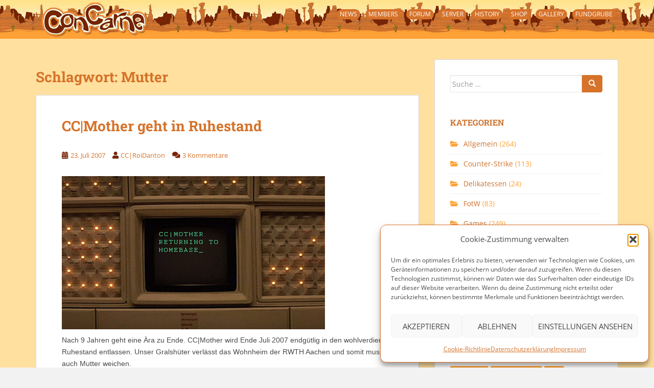

--- FILE ---
content_type: text/html; charset=UTF-8
request_url: https://www.concarne.org/tag/mutter/
body_size: 20471
content:
<!doctype html>
<!--[if !IE]>
<html class="no-js non-ie" lang="de"> <![endif]-->
<!--[if IE 7 ]>
<html class="no-js ie7" lang="de"> <![endif]-->
<!--[if IE 8 ]>
<html class="no-js ie8" lang="de"> <![endif]-->
<!--[if IE 9 ]>
<html class="no-js ie9" lang="de"> <![endif]-->
<!--[if gt IE 9]><!-->
<html class="no-js" lang="de"> <!--<![endif]-->
<head>
<meta charset="UTF-8">
<meta name="viewport" content="width=device-width, initial-scale=1">
<meta name="theme-color" content="#cd722e">
<link rel="profile" href="http://gmpg.org/xfn/11">

<meta name='robots' content='index, follow, max-image-preview:large, max-snippet:-1, max-video-preview:-1' />

	<!-- This site is optimized with the Yoast SEO plugin v26.7 - https://yoast.com/wordpress/plugins/seo/ -->
	<title>Mutter Archives - ConCarne</title>
	<link rel="canonical" href="https://www.concarne.org/tag/mutter/" />
	<link rel="next" href="https://www.concarne.org/tag/mutter/page/2/" />
	<meta property="og:locale" content="de_DE" />
	<meta property="og:type" content="article" />
	<meta property="og:title" content="Mutter Archives - ConCarne" />
	<meta property="og:url" content="https://www.concarne.org/tag/mutter/" />
	<meta property="og:site_name" content="ConCarne" />
	<meta name="twitter:card" content="summary_large_image" />
	<meta name="twitter:site" content="@concarne1998" />
	<script type="application/ld+json" class="yoast-schema-graph">{"@context":"https://schema.org","@graph":[{"@type":"CollectionPage","@id":"https://www.concarne.org/tag/mutter/","url":"https://www.concarne.org/tag/mutter/","name":"Mutter Archives - ConCarne","isPartOf":{"@id":"https://www.concarne.org/#website"},"breadcrumb":{"@id":"https://www.concarne.org/tag/mutter/#breadcrumb"},"inLanguage":"de"},{"@type":"BreadcrumbList","@id":"https://www.concarne.org/tag/mutter/#breadcrumb","itemListElement":[{"@type":"ListItem","position":1,"name":"Home","item":"https://www.concarne.org/"},{"@type":"ListItem","position":2,"name":"Mutter"}]},{"@type":"WebSite","@id":"https://www.concarne.org/#website","url":"https://www.concarne.org/","name":"ConCarne","description":"ConCarne cooks best since 1998.","potentialAction":[{"@type":"SearchAction","target":{"@type":"EntryPoint","urlTemplate":"https://www.concarne.org/?s={search_term_string}"},"query-input":{"@type":"PropertyValueSpecification","valueRequired":true,"valueName":"search_term_string"}}],"inLanguage":"de"}]}</script>
	<!-- / Yoast SEO plugin. -->


<link rel="amphtml" href="https://www.concarne.org/tag/mutter/amp/" /><meta name="generator" content="AMP for WP 1.1.11"/><link rel="alternate" type="application/rss+xml" title="ConCarne &raquo; Feed" href="https://www.concarne.org/feed/" />
<link rel="alternate" type="application/rss+xml" title="ConCarne &raquo; Kommentar-Feed" href="https://www.concarne.org/comments/feed/" />
<link rel="alternate" type="application/rss+xml" title="ConCarne &raquo; Mutter Schlagwort-Feed" href="https://www.concarne.org/tag/mutter/feed/" />
<style id='wp-img-auto-sizes-contain-inline-css' type='text/css'>
img:is([sizes=auto i],[sizes^="auto," i]){contain-intrinsic-size:3000px 1500px}
/*# sourceURL=wp-img-auto-sizes-contain-inline-css */
</style>
<style id='wp-block-library-inline-css' type='text/css'>
:root{--wp-block-synced-color:#7a00df;--wp-block-synced-color--rgb:122,0,223;--wp-bound-block-color:var(--wp-block-synced-color);--wp-editor-canvas-background:#ddd;--wp-admin-theme-color:#007cba;--wp-admin-theme-color--rgb:0,124,186;--wp-admin-theme-color-darker-10:#006ba1;--wp-admin-theme-color-darker-10--rgb:0,107,160.5;--wp-admin-theme-color-darker-20:#005a87;--wp-admin-theme-color-darker-20--rgb:0,90,135;--wp-admin-border-width-focus:2px}@media (min-resolution:192dpi){:root{--wp-admin-border-width-focus:1.5px}}.wp-element-button{cursor:pointer}:root .has-very-light-gray-background-color{background-color:#eee}:root .has-very-dark-gray-background-color{background-color:#313131}:root .has-very-light-gray-color{color:#eee}:root .has-very-dark-gray-color{color:#313131}:root .has-vivid-green-cyan-to-vivid-cyan-blue-gradient-background{background:linear-gradient(135deg,#00d084,#0693e3)}:root .has-purple-crush-gradient-background{background:linear-gradient(135deg,#34e2e4,#4721fb 50%,#ab1dfe)}:root .has-hazy-dawn-gradient-background{background:linear-gradient(135deg,#faaca8,#dad0ec)}:root .has-subdued-olive-gradient-background{background:linear-gradient(135deg,#fafae1,#67a671)}:root .has-atomic-cream-gradient-background{background:linear-gradient(135deg,#fdd79a,#004a59)}:root .has-nightshade-gradient-background{background:linear-gradient(135deg,#330968,#31cdcf)}:root .has-midnight-gradient-background{background:linear-gradient(135deg,#020381,#2874fc)}:root{--wp--preset--font-size--normal:16px;--wp--preset--font-size--huge:42px}.has-regular-font-size{font-size:1em}.has-larger-font-size{font-size:2.625em}.has-normal-font-size{font-size:var(--wp--preset--font-size--normal)}.has-huge-font-size{font-size:var(--wp--preset--font-size--huge)}.has-text-align-center{text-align:center}.has-text-align-left{text-align:left}.has-text-align-right{text-align:right}.has-fit-text{white-space:nowrap!important}#end-resizable-editor-section{display:none}.aligncenter{clear:both}.items-justified-left{justify-content:flex-start}.items-justified-center{justify-content:center}.items-justified-right{justify-content:flex-end}.items-justified-space-between{justify-content:space-between}.screen-reader-text{border:0;clip-path:inset(50%);height:1px;margin:-1px;overflow:hidden;padding:0;position:absolute;width:1px;word-wrap:normal!important}.screen-reader-text:focus{background-color:#ddd;clip-path:none;color:#444;display:block;font-size:1em;height:auto;left:5px;line-height:normal;padding:15px 23px 14px;text-decoration:none;top:5px;width:auto;z-index:100000}html :where(.has-border-color){border-style:solid}html :where([style*=border-top-color]){border-top-style:solid}html :where([style*=border-right-color]){border-right-style:solid}html :where([style*=border-bottom-color]){border-bottom-style:solid}html :where([style*=border-left-color]){border-left-style:solid}html :where([style*=border-width]){border-style:solid}html :where([style*=border-top-width]){border-top-style:solid}html :where([style*=border-right-width]){border-right-style:solid}html :where([style*=border-bottom-width]){border-bottom-style:solid}html :where([style*=border-left-width]){border-left-style:solid}html :where(img[class*=wp-image-]){height:auto;max-width:100%}:where(figure){margin:0 0 1em}html :where(.is-position-sticky){--wp-admin--admin-bar--position-offset:var(--wp-admin--admin-bar--height,0px)}@media screen and (max-width:600px){html :where(.is-position-sticky){--wp-admin--admin-bar--position-offset:0px}}

/*# sourceURL=wp-block-library-inline-css */
</style><style id='global-styles-inline-css' type='text/css'>
:root{--wp--preset--aspect-ratio--square: 1;--wp--preset--aspect-ratio--4-3: 4/3;--wp--preset--aspect-ratio--3-4: 3/4;--wp--preset--aspect-ratio--3-2: 3/2;--wp--preset--aspect-ratio--2-3: 2/3;--wp--preset--aspect-ratio--16-9: 16/9;--wp--preset--aspect-ratio--9-16: 9/16;--wp--preset--color--black: #000000;--wp--preset--color--cyan-bluish-gray: #abb8c3;--wp--preset--color--white: #ffffff;--wp--preset--color--pale-pink: #f78da7;--wp--preset--color--vivid-red: #cf2e2e;--wp--preset--color--luminous-vivid-orange: #ff6900;--wp--preset--color--luminous-vivid-amber: #fcb900;--wp--preset--color--light-green-cyan: #7bdcb5;--wp--preset--color--vivid-green-cyan: #00d084;--wp--preset--color--pale-cyan-blue: #8ed1fc;--wp--preset--color--vivid-cyan-blue: #0693e3;--wp--preset--color--vivid-purple: #9b51e0;--wp--preset--gradient--vivid-cyan-blue-to-vivid-purple: linear-gradient(135deg,rgb(6,147,227) 0%,rgb(155,81,224) 100%);--wp--preset--gradient--light-green-cyan-to-vivid-green-cyan: linear-gradient(135deg,rgb(122,220,180) 0%,rgb(0,208,130) 100%);--wp--preset--gradient--luminous-vivid-amber-to-luminous-vivid-orange: linear-gradient(135deg,rgb(252,185,0) 0%,rgb(255,105,0) 100%);--wp--preset--gradient--luminous-vivid-orange-to-vivid-red: linear-gradient(135deg,rgb(255,105,0) 0%,rgb(207,46,46) 100%);--wp--preset--gradient--very-light-gray-to-cyan-bluish-gray: linear-gradient(135deg,rgb(238,238,238) 0%,rgb(169,184,195) 100%);--wp--preset--gradient--cool-to-warm-spectrum: linear-gradient(135deg,rgb(74,234,220) 0%,rgb(151,120,209) 20%,rgb(207,42,186) 40%,rgb(238,44,130) 60%,rgb(251,105,98) 80%,rgb(254,248,76) 100%);--wp--preset--gradient--blush-light-purple: linear-gradient(135deg,rgb(255,206,236) 0%,rgb(152,150,240) 100%);--wp--preset--gradient--blush-bordeaux: linear-gradient(135deg,rgb(254,205,165) 0%,rgb(254,45,45) 50%,rgb(107,0,62) 100%);--wp--preset--gradient--luminous-dusk: linear-gradient(135deg,rgb(255,203,112) 0%,rgb(199,81,192) 50%,rgb(65,88,208) 100%);--wp--preset--gradient--pale-ocean: linear-gradient(135deg,rgb(255,245,203) 0%,rgb(182,227,212) 50%,rgb(51,167,181) 100%);--wp--preset--gradient--electric-grass: linear-gradient(135deg,rgb(202,248,128) 0%,rgb(113,206,126) 100%);--wp--preset--gradient--midnight: linear-gradient(135deg,rgb(2,3,129) 0%,rgb(40,116,252) 100%);--wp--preset--font-size--small: 13px;--wp--preset--font-size--medium: 20px;--wp--preset--font-size--large: 36px;--wp--preset--font-size--x-large: 42px;--wp--preset--spacing--20: 0.44rem;--wp--preset--spacing--30: 0.67rem;--wp--preset--spacing--40: 1rem;--wp--preset--spacing--50: 1.5rem;--wp--preset--spacing--60: 2.25rem;--wp--preset--spacing--70: 3.38rem;--wp--preset--spacing--80: 5.06rem;--wp--preset--shadow--natural: 6px 6px 9px rgba(0, 0, 0, 0.2);--wp--preset--shadow--deep: 12px 12px 50px rgba(0, 0, 0, 0.4);--wp--preset--shadow--sharp: 6px 6px 0px rgba(0, 0, 0, 0.2);--wp--preset--shadow--outlined: 6px 6px 0px -3px rgb(255, 255, 255), 6px 6px rgb(0, 0, 0);--wp--preset--shadow--crisp: 6px 6px 0px rgb(0, 0, 0);}:where(.is-layout-flex){gap: 0.5em;}:where(.is-layout-grid){gap: 0.5em;}body .is-layout-flex{display: flex;}.is-layout-flex{flex-wrap: wrap;align-items: center;}.is-layout-flex > :is(*, div){margin: 0;}body .is-layout-grid{display: grid;}.is-layout-grid > :is(*, div){margin: 0;}:where(.wp-block-columns.is-layout-flex){gap: 2em;}:where(.wp-block-columns.is-layout-grid){gap: 2em;}:where(.wp-block-post-template.is-layout-flex){gap: 1.25em;}:where(.wp-block-post-template.is-layout-grid){gap: 1.25em;}.has-black-color{color: var(--wp--preset--color--black) !important;}.has-cyan-bluish-gray-color{color: var(--wp--preset--color--cyan-bluish-gray) !important;}.has-white-color{color: var(--wp--preset--color--white) !important;}.has-pale-pink-color{color: var(--wp--preset--color--pale-pink) !important;}.has-vivid-red-color{color: var(--wp--preset--color--vivid-red) !important;}.has-luminous-vivid-orange-color{color: var(--wp--preset--color--luminous-vivid-orange) !important;}.has-luminous-vivid-amber-color{color: var(--wp--preset--color--luminous-vivid-amber) !important;}.has-light-green-cyan-color{color: var(--wp--preset--color--light-green-cyan) !important;}.has-vivid-green-cyan-color{color: var(--wp--preset--color--vivid-green-cyan) !important;}.has-pale-cyan-blue-color{color: var(--wp--preset--color--pale-cyan-blue) !important;}.has-vivid-cyan-blue-color{color: var(--wp--preset--color--vivid-cyan-blue) !important;}.has-vivid-purple-color{color: var(--wp--preset--color--vivid-purple) !important;}.has-black-background-color{background-color: var(--wp--preset--color--black) !important;}.has-cyan-bluish-gray-background-color{background-color: var(--wp--preset--color--cyan-bluish-gray) !important;}.has-white-background-color{background-color: var(--wp--preset--color--white) !important;}.has-pale-pink-background-color{background-color: var(--wp--preset--color--pale-pink) !important;}.has-vivid-red-background-color{background-color: var(--wp--preset--color--vivid-red) !important;}.has-luminous-vivid-orange-background-color{background-color: var(--wp--preset--color--luminous-vivid-orange) !important;}.has-luminous-vivid-amber-background-color{background-color: var(--wp--preset--color--luminous-vivid-amber) !important;}.has-light-green-cyan-background-color{background-color: var(--wp--preset--color--light-green-cyan) !important;}.has-vivid-green-cyan-background-color{background-color: var(--wp--preset--color--vivid-green-cyan) !important;}.has-pale-cyan-blue-background-color{background-color: var(--wp--preset--color--pale-cyan-blue) !important;}.has-vivid-cyan-blue-background-color{background-color: var(--wp--preset--color--vivid-cyan-blue) !important;}.has-vivid-purple-background-color{background-color: var(--wp--preset--color--vivid-purple) !important;}.has-black-border-color{border-color: var(--wp--preset--color--black) !important;}.has-cyan-bluish-gray-border-color{border-color: var(--wp--preset--color--cyan-bluish-gray) !important;}.has-white-border-color{border-color: var(--wp--preset--color--white) !important;}.has-pale-pink-border-color{border-color: var(--wp--preset--color--pale-pink) !important;}.has-vivid-red-border-color{border-color: var(--wp--preset--color--vivid-red) !important;}.has-luminous-vivid-orange-border-color{border-color: var(--wp--preset--color--luminous-vivid-orange) !important;}.has-luminous-vivid-amber-border-color{border-color: var(--wp--preset--color--luminous-vivid-amber) !important;}.has-light-green-cyan-border-color{border-color: var(--wp--preset--color--light-green-cyan) !important;}.has-vivid-green-cyan-border-color{border-color: var(--wp--preset--color--vivid-green-cyan) !important;}.has-pale-cyan-blue-border-color{border-color: var(--wp--preset--color--pale-cyan-blue) !important;}.has-vivid-cyan-blue-border-color{border-color: var(--wp--preset--color--vivid-cyan-blue) !important;}.has-vivid-purple-border-color{border-color: var(--wp--preset--color--vivid-purple) !important;}.has-vivid-cyan-blue-to-vivid-purple-gradient-background{background: var(--wp--preset--gradient--vivid-cyan-blue-to-vivid-purple) !important;}.has-light-green-cyan-to-vivid-green-cyan-gradient-background{background: var(--wp--preset--gradient--light-green-cyan-to-vivid-green-cyan) !important;}.has-luminous-vivid-amber-to-luminous-vivid-orange-gradient-background{background: var(--wp--preset--gradient--luminous-vivid-amber-to-luminous-vivid-orange) !important;}.has-luminous-vivid-orange-to-vivid-red-gradient-background{background: var(--wp--preset--gradient--luminous-vivid-orange-to-vivid-red) !important;}.has-very-light-gray-to-cyan-bluish-gray-gradient-background{background: var(--wp--preset--gradient--very-light-gray-to-cyan-bluish-gray) !important;}.has-cool-to-warm-spectrum-gradient-background{background: var(--wp--preset--gradient--cool-to-warm-spectrum) !important;}.has-blush-light-purple-gradient-background{background: var(--wp--preset--gradient--blush-light-purple) !important;}.has-blush-bordeaux-gradient-background{background: var(--wp--preset--gradient--blush-bordeaux) !important;}.has-luminous-dusk-gradient-background{background: var(--wp--preset--gradient--luminous-dusk) !important;}.has-pale-ocean-gradient-background{background: var(--wp--preset--gradient--pale-ocean) !important;}.has-electric-grass-gradient-background{background: var(--wp--preset--gradient--electric-grass) !important;}.has-midnight-gradient-background{background: var(--wp--preset--gradient--midnight) !important;}.has-small-font-size{font-size: var(--wp--preset--font-size--small) !important;}.has-medium-font-size{font-size: var(--wp--preset--font-size--medium) !important;}.has-large-font-size{font-size: var(--wp--preset--font-size--large) !important;}.has-x-large-font-size{font-size: var(--wp--preset--font-size--x-large) !important;}
/*# sourceURL=global-styles-inline-css */
</style>

<style id='classic-theme-styles-inline-css' type='text/css'>
/*! This file is auto-generated */
.wp-block-button__link{color:#fff;background-color:#32373c;border-radius:9999px;box-shadow:none;text-decoration:none;padding:calc(.667em + 2px) calc(1.333em + 2px);font-size:1.125em}.wp-block-file__button{background:#32373c;color:#fff;text-decoration:none}
/*# sourceURL=/wp-includes/css/classic-themes.min.css */
</style>
<link rel='stylesheet' id='contact-form-7-css' href='https://www.concarne.org/wp-content/plugins/contact-form-7/includes/css/styles.css?ver=6.1.4' type='text/css' media='all' />
<link rel='stylesheet' id='stcr-style-css' href='https://www.concarne.org/wp-content/plugins/subscribe-to-comments-reloaded/includes/css/stcr-style.css?ver=c6a5dff8ff43545564e464a9d957420b' type='text/css' media='all' />
<link rel='stylesheet' id='wp-downloadmanager-css' href='https://www.concarne.org/wp-content/plugins/wp-downloadmanager/download-css.css?ver=1.69' type='text/css' media='all' />
<link rel='stylesheet' id='cmplz-general-css' href='https://www.concarne.org/wp-content/plugins/complianz-gdpr/assets/css/cookieblocker.min.css?ver=1766397197' type='text/css' media='all' />
<link rel='stylesheet' id='semantic-linkbacks-css-css' href='https://www.concarne.org/wp-content/plugins/semantic-linkbacks/css/semantic-linkbacks.css?ver=3.12.0' type='text/css' media='all' />
<link rel='stylesheet' id='sparkling-bootstrap-css' href='https://www.concarne.org/wp-content/themes/sparkling/assets/css/bootstrap.min.css?ver=c6a5dff8ff43545564e464a9d957420b' type='text/css' media='all' />
<link rel='stylesheet' id='sparkling-icons-css' href='https://www.concarne.org/wp-content/themes/sparkling/assets/css/fontawesome-all.min.css?ver=5.1.1.' type='text/css' media='all' />
<link rel='stylesheet' id='sparkling-fonts-css' href='//www.concarne.org/wp-content/uploads/omgf/sparkling-fonts/sparkling-fonts.css?ver=1665679379' type='text/css' media='all' />
<link rel='stylesheet' id='sparkling-style-css' href='https://www.concarne.org/wp-content/themes/sparkling/style.css?ver=2.4.2' type='text/css' media='all' />
<link rel='stylesheet' id='taxopress-frontend-css-css' href='https://www.concarne.org/wp-content/plugins/simple-tags/assets/frontend/css/frontend.css?ver=3.42.0' type='text/css' media='all' />
<link rel='stylesheet' id='rrssb-css-css' href='https://www.concarne.org/wp-content/plugins/rrssb//rrssb.css' type='text/css' media='all' />
<script type="text/javascript" src="https://www.concarne.org/wp-includes/js/jquery/jquery.min.js?ver=3.7.1" id="jquery-core-js"></script>
<script type="text/javascript" src="https://www.concarne.org/wp-includes/js/jquery/jquery-migrate.min.js?ver=3.4.1" id="jquery-migrate-js"></script>
<script type="text/javascript" src="https://www.concarne.org/wp-content/themes/sparkling/assets/js/vendor/bootstrap.min.js?ver=c6a5dff8ff43545564e464a9d957420b" id="sparkling-bootstrapjs-js"></script>
<script type="text/javascript" src="https://www.concarne.org/wp-content/themes/sparkling/assets/js/functions.js?ver=20180503" id="sparkling-functions-js"></script>
<script type="text/javascript" src="https://www.concarne.org/wp-content/plugins/simple-tags/assets/frontend/js/frontend.js?ver=3.42.0" id="taxopress-frontend-js-js"></script>
<script type="text/javascript" src="https://www.concarne.org/wp-content/plugins/rrssb//rrssb.min.js" id="rrssb-js-js"></script>
<link rel="https://api.w.org/" href="https://www.concarne.org/wp-json/" /><link rel="alternate" title="JSON" type="application/json" href="https://www.concarne.org/wp-json/wp/v2/tags/34" /><link rel="EditURI" type="application/rsd+xml" title="RSD" href="https://www.concarne.org/xmlrpc.php?rsd" />

<style>
.h-captcha{position:relative;display:block;margin-bottom:2rem;padding:0;clear:both}.h-captcha[data-size="normal"]{width:302px;height:76px}.h-captcha[data-size="compact"]{width:158px;height:138px}.h-captcha[data-size="invisible"]{display:none}.h-captcha iframe{z-index:1}.h-captcha::before{content:"";display:block;position:absolute;top:0;left:0;background:url(https://www.concarne.org/wp-content/plugins/hcaptcha-for-forms-and-more/assets/images/hcaptcha-div-logo.svg) no-repeat;border:1px solid #fff0;border-radius:4px;box-sizing:border-box}.h-captcha::after{content:"The hCaptcha loading is delayed until user interaction.";font-family:-apple-system,system-ui,BlinkMacSystemFont,"Segoe UI",Roboto,Oxygen,Ubuntu,"Helvetica Neue",Arial,sans-serif;font-size:10px;font-weight:500;position:absolute;top:0;bottom:0;left:0;right:0;box-sizing:border-box;color:#bf1722;opacity:0}.h-captcha:not(:has(iframe))::after{animation:hcap-msg-fade-in .3s ease forwards;animation-delay:2s}.h-captcha:has(iframe)::after{animation:none;opacity:0}@keyframes hcap-msg-fade-in{to{opacity:1}}.h-captcha[data-size="normal"]::before{width:302px;height:76px;background-position:93.8% 28%}.h-captcha[data-size="normal"]::after{width:302px;height:76px;display:flex;flex-wrap:wrap;align-content:center;line-height:normal;padding:0 75px 0 10px}.h-captcha[data-size="compact"]::before{width:158px;height:138px;background-position:49.9% 78.8%}.h-captcha[data-size="compact"]::after{width:158px;height:138px;text-align:center;line-height:normal;padding:24px 10px 10px 10px}.h-captcha[data-theme="light"]::before,body.is-light-theme .h-captcha[data-theme="auto"]::before,.h-captcha[data-theme="auto"]::before{background-color:#fafafa;border:1px solid #e0e0e0}.h-captcha[data-theme="dark"]::before,body.is-dark-theme .h-captcha[data-theme="auto"]::before,html.wp-dark-mode-active .h-captcha[data-theme="auto"]::before,html.drdt-dark-mode .h-captcha[data-theme="auto"]::before{background-image:url(https://www.concarne.org/wp-content/plugins/hcaptcha-for-forms-and-more/assets/images/hcaptcha-div-logo-white.svg);background-repeat:no-repeat;background-color:#333;border:1px solid #f5f5f5}@media (prefers-color-scheme:dark){.h-captcha[data-theme="auto"]::before{background-image:url(https://www.concarne.org/wp-content/plugins/hcaptcha-for-forms-and-more/assets/images/hcaptcha-div-logo-white.svg);background-repeat:no-repeat;background-color:#333;border:1px solid #f5f5f5}}.h-captcha[data-theme="custom"]::before{background-color:initial}.h-captcha[data-size="invisible"]::before,.h-captcha[data-size="invisible"]::after{display:none}.h-captcha iframe{position:relative}div[style*="z-index: 2147483647"] div[style*="border-width: 11px"][style*="position: absolute"][style*="pointer-events: none"]{border-style:none}
</style>
			<style>.cmplz-hidden {
					display: none !important;
				}</style><style type="text/css">a, #infinite-handle span, #secondary .widget .post-content a, .entry-meta a {color:#d67229}a:hover, a:focus, a:active, #secondary .widget .post-content a:hover, #secondary .widget .post-content a:focus, .woocommerce nav.woocommerce-pagination ul li a:focus, .woocommerce nav.woocommerce-pagination ul li a:hover, .woocommerce nav.woocommerce-pagination ul li span.current, #secondary .widget a:hover, #secondary .widget a:focus {color: #752105;}.btn-default, .label-default, .flex-caption h2, .btn.btn-default.read-more,button,
              .navigation .wp-pagenavi-pagination span.current,.navigation .wp-pagenavi-pagination a:hover,
              .woocommerce a.button, .woocommerce button.button,
              .woocommerce input.button, .woocommerce #respond input#submit.alt,
              .woocommerce a.button, .woocommerce button.button,
              .woocommerce a.button.alt, .woocommerce button.button.alt, .woocommerce input.button.alt { background-color: #d67229; border-color: #d67229;}.site-main [class*="navigation"] a, .more-link, .pagination>li>a, .pagination>li>span, .cfa-button { color: #d67229}.cfa-button {border-color: #d67229;}h1, h2, h3, h4, h5, h6, .h1, .h2, .h3, .h4, .h5, .h6, .entry-title, .entry-title a {color: #d67229;}.navbar.navbar-default, .navbar-default .navbar-nav .open .dropdown-menu > li > a {background-color: #cd722e;}.navbar-default .navbar-nav > li > a, .navbar-default .navbar-nav.sparkling-mobile-menu > li:hover > a, .navbar-default .navbar-nav.sparkling-mobile-menu > li:hover > .caret, .navbar-default .navbar-nav > li, .navbar-default .navbar-nav > .open > a, .navbar-default .navbar-nav > .open > a:hover, .navbar-default .navbar-nav > .open > a:focus { color: #ffffff;}@media (max-width: 767px){ .navbar-default .navbar-nav > li:hover > a, .navbar-default .navbar-nav > li:hover > .caret{ color: #ffffff!important ;} }.navbar-default .navbar-nav > li:hover > a, .navbar-default .navbar-nav > li:focus-within > a, .navbar-nav > li:hover > .caret, .navbar-nav > li:focus-within > .caret, .navbar-default .navbar-nav.sparkling-mobile-menu > li.open > a, .navbar-default .navbar-nav.sparkling-mobile-menu > li.open > .caret, .navbar-default .navbar-nav > li:hover, .navbar-default .navbar-nav > li:focus-within, .navbar-default .navbar-nav > .active > a, .navbar-default .navbar-nav > .active > .caret, .navbar-default .navbar-nav > .active > a:hover, .navbar-default .navbar-nav > .active > a:focus, .navbar-default .navbar-nav > li > a:hover, .navbar-default .navbar-nav > li > a:focus, .navbar-default .navbar-nav > .open > a, .navbar-default .navbar-nav > .open > a:hover, .navbar-default .navbar-nav > .open > a:focus {color: #fff0c1;}@media (max-width: 767px){ .navbar-default .navbar-nav > li.open > a, .navbar-default .navbar-nav > li.open > .caret { color: #fff0c1 !important; } }.navbar-default .navbar-nav .open .dropdown-menu > li > a, .dropdown-menu > li > a, .dropdown-menu > li > .caret { color: #636467;}#colophon {background-color: #772405;}#footer-area, .site-info, .site-info caption, #footer-area caption {color: #ffffff;}#footer-area {background-color: #cd722e;}.site-info a, #footer-area a {color: #fff0c1;}body, .entry-content {color:#494949}.entry-content {font-family: Helvetica Neue,Helvetica,Arial,sans-serif;}</style><style type="text/css">a.st_tag, a.internal_tag, .st_tag, .internal_tag { text-decoration: underline !important; }</style><style type="text/css">.recentcomments a{display:inline !important;padding:0 !important;margin:0 !important;}</style>		<style type="text/css">
				.navbar > .container .navbar-brand {
			color: #ffffff;
		}
		</style>
	<style type="text/css" id="custom-background-css">
body.custom-background { background-color: #f2f2f2; }
</style>
	<style>
span[data-name="hcap-cf7"] .h-captcha{margin-bottom:0}span[data-name="hcap-cf7"]~input[type="submit"],span[data-name="hcap-cf7"]~button[type="submit"]{margin-top:2rem}
</style>
<link rel="icon" href="https://www.concarne.org/wp-content/uploads/cropped-Logo_ConCarne_Comic_Font_2024_quadratisch_BG2_512px-32x32.png" sizes="32x32" />
<link rel="icon" href="https://www.concarne.org/wp-content/uploads/cropped-Logo_ConCarne_Comic_Font_2024_quadratisch_BG2_512px-192x192.png" sizes="192x192" />
<link rel="apple-touch-icon" href="https://www.concarne.org/wp-content/uploads/cropped-Logo_ConCarne_Comic_Font_2024_quadratisch_BG2_512px-180x180.png" />
<meta name="msapplication-TileImage" content="https://www.concarne.org/wp-content/uploads/cropped-Logo_ConCarne_Comic_Font_2024_quadratisch_BG2_512px-270x270.png" />
		<style type="text/css" id="wp-custom-css">
			.grecaptcha-badge {
	visibility: hidden;
}

#page {
	background-color: #ffe09f;
}

.entry-title a:hover {
  color: #772405;
}

#colophon {
	padding-bottom: 60px;
	border-top: 0;
}

#secondary .widget {
  color: #ffa137;
}

#secondary .widget a {
  color: #cd722e;
}

#secondary .widget > h3 {
  font-size: 16px;
  color: #cd722e;
}

.tagcloud a {
  background-color: #ffa137;
}

#footer-area ul li,
#footer-area .widget_nav_menu ul li a {
    border-color: #772405;
}

.navbar-default .navbar-toggle .icon-bar {
    background-color: #fff5d7;
}

.navbar-default .navbar-toggle {
    border-color: #fff5d7;
}

.navbar-default .navbar-collapse, .navbar-default .navbar-form {
    border-color: #9d4718;
}

.navbar.navbar-default {
	background-image: url(/wp-content/uploads/header_background.gif);
	background-repeat: repeat-x;
}

.navbar-default .navbar-nav > li > a, .navbar-default .navbar-nav > .active > a, .navbar-default .navbar-nav > li > a:hover, .navbar-default .navbar-nav > .active > a:hover {
	background-color: #d67229;
	border-radius: 13px;
	padding-left: .5em;
	padding-right: .5em;
	line-height: unset;
}

.navbar-nav > li {
	padding-left: 5px;
	padding-right: 5px;
}

.entry-meta .fa {
	color: #772405;
}

.fa-calendar-alt:before {
	padding-right: .1em;
}

.fa-comments:before {
	padding-right: .25em;
}

.scroll-to-top {
	background: rgba(254, 161, 54, 0.5);
}

.navbar-fixed-bottom .navbar-collapse, .navbar-fixed-top .navbar-collapse {
	max-height: unset;
}

.navbar-default .navbar-toggle:hover, .navbar-default .navbar-toggle:focus {
	background-color: #772405;
}

.site-footer .site-info .copyright {
	display: none;
}
		</style>
		
</head>

<body data-cmplz=1 class="archive tag tag-mutter tag-34 custom-background wp-theme-sparkling group-blog">
	<a class="sr-only sr-only-focusable" href="#content">Skip to main content</a>
<div id="page" class="hfeed site">

	<header id="masthead" class="site-header" role="banner">
		<nav class="navbar navbar-default
		navbar-fixed-top" role="navigation">
			<div class="container">
				<div class="row">
					<div class="site-navigation-inner col-sm-12">
						<div class="navbar-header">


														<div id="logo">
																																<a href="https://www.concarne.org/"><img src="https://www.concarne.org/wp-content/uploads/cropped-logo_klein_neu3.png"  height="76" width="231" alt="ConCarne"/></a>
																																</div><!-- end of #logo -->

							<button type="button" class="btn navbar-toggle" data-toggle="collapse" data-target=".navbar-ex1-collapse">
								<span class="sr-only">Toggle navigation</span>
								<span class="icon-bar"></span>
								<span class="icon-bar"></span>
								<span class="icon-bar"></span>
							</button>
						</div>



						<div class="collapse navbar-collapse navbar-ex1-collapse"><ul id="menu-mainmenu" class="nav navbar-nav"><li id="menu-item-1676" class="menu-item menu-item-type-custom menu-item-object-custom menu-item-home menu-item-1676"><a href="https://www.concarne.org">News</a></li>
<li id="menu-item-1668" class="menu-item menu-item-type-post_type menu-item-object-page menu-item-1668"><a href="https://www.concarne.org/members/">Members</a></li>
<li id="menu-item-1677" class="menu-item menu-item-type-custom menu-item-object-custom menu-item-1677"><a href="https://forum.concarne.org">Forum</a></li>
<li id="menu-item-1669" class="menu-item menu-item-type-post_type menu-item-object-page menu-item-1669"><a href="https://www.concarne.org/server/">Server</a></li>
<li id="menu-item-1670" class="menu-item menu-item-type-post_type menu-item-object-page menu-item-1670"><a href="https://www.concarne.org/history/">History</a></li>
<li id="menu-item-1671" class="menu-item menu-item-type-post_type menu-item-object-page menu-item-1671"><a href="https://www.concarne.org/shop/">Shop</a></li>
<li id="menu-item-1672" class="menu-item menu-item-type-post_type menu-item-object-page menu-item-1672"><a href="https://www.concarne.org/gallery/">Gallery</a></li>
<li id="menu-item-1675" class="menu-item menu-item-type-post_type menu-item-object-page menu-item-1675"><a href="https://www.concarne.org/fundgrube/">Fundgrube</a></li>
</ul></div>


					</div>
				</div>
			</div>
		</nav><!-- .site-navigation -->
	</header><!-- #masthead -->

	<div id="content" class="site-content">

		<div class="top-section">
								</div>

		<div class="container main-content-area">
						<div class="row side-pull-left">
				<div class="main-content-inner col-sm-12 col-md-8">

	 <div id="primary" class="content-area">
		 <main id="main" class="site-main" role="main">

			
				<header class="page-header">
					<h1 class="page-title">Schlagwort: <span>Mutter</span></h1>				</header><!-- .page-header -->

				
<article id="post-1" class="post-1 post type-post status-publish format-standard hentry category-server tag-clan tag-mutter tag-nachruf tag-rwth tag-server">
	<div class="blog-item-wrap">
				<a href="https://www.concarne.org/2007/07/23/ccmother-geht-in-ruhestand/" title="CC|Mother geht in Ruhestand" >
							</a>
		<div class="post-inner-content">
			<header class="entry-header page-header">

				<h2 class="entry-title"><a href="https://www.concarne.org/2007/07/23/ccmother-geht-in-ruhestand/" rel="bookmark">CC|Mother geht in Ruhestand</a></h2>

								<div class="entry-meta">
					<span class="posted-on"><i class="fa fa-calendar-alt"></i> <a href="https://www.concarne.org/2007/07/23/ccmother-geht-in-ruhestand/" rel="bookmark"><time class="entry-date published" datetime="2007-07-23T00:39:53+02:00">23. Juli 2007</time><time class="updated" datetime="2009-08-05T14:13:41+02:00">5. August 2009</time></a></span><span class="byline"> <i class="fa fa-user"></i> <span class="author vcard"><a class="url fn n" href="https://www.concarne.org/author/roi/">CC&#124;RoiDanton</a></span></span>				<span class="comments-link"><i class="fa fa-comments"></i><a href="https://www.concarne.org/2007/07/23/ccmother-geht-in-ruhestand/#comments">3 Kommentare</a></span>
				
				
				</div><!-- .entry-meta -->
							</header><!-- .entry-header -->

						<div class="entry-content">

				<p><img decoding="async" src="https://www.concarne.org/wp-content/uploads/ccmother_byebye.jpg" alt="Abschied CC|Mother" /></p>
<p>Nach 9 Jahren geht eine &Auml;ra zu Ende. CC|Mother wird Ende Juli 2007 endg&uuml;tlig in den wohlverdienten Ruhestand entlassen. Unser Gralsh&uuml;ter verl&auml;sst das Wohnheim der RWTH Aachen und somit muss auch Mutter weichen.</p>
<p>CC|Mutter &#8211; es war eine sch&ouml;ne Zeit mit Dir!</p>
<p>Die ConCarne-Webseiten inklusive Forum sind nun nicht mehr unter der IP sondern unter <a href="https://www.concarne.org/" target="_blank">https://www.concarne.org</a> erreichbar.</p>
<p>Da ein Serverbetrieb leider in den letzten Jahren eh mehr oder weniger unwirtschaftlich geworden ist, l&auml;uft die Seite nun auf einem von Beorn&#8217;s und Roi&#8217;s Server (f&uuml;r die Hardwareposer unter uns: Dual Core Opteron mit 2.2GHz, 4GB RAM und Hardware-RAID1) weiter. Auch werden wir einige der Gameserver weiterlaufen lassen, aktuell geplant sind die Q2- und Q3-Server, eventuell noch mehr, das werden die n&auml;chsten Tage zeigen. Auch ist die Frage, ob wir nostalgisch werden und die Storyteller-Datenbank, es gibt sogar zwei Datenbanken (1.4 und nochmal irgendwas), wieder zug&auml;nglich machen. :-)</p>
<p>Auf der Page ist noch einiges zu tun. Master will der Page einen allgemeinen Facelift verpassen, ausserdem m&uuml;ssen diverse Inhalte (leicht) angepasst werden. Im Forum werden alle Threadlinks, die noch auf die alte und neue IP von Mutter gingen, angepasst. Das gleiche gilt f&uuml;r die Bilderlinks in den News.</p>
<p>So, mehr die Tage, gute Nacht&#8230;</p>

							</div><!-- .entry-content -->
					</div>
	</div>
</article><!-- #post-## -->

<article id="post-19" class="post-19 post type-post status-publish format-standard hentry category-server tag-mutter tag-rwth tag-server">
	<div class="blog-item-wrap">
				<a href="https://www.concarne.org/2006/11/26/neue-ip-fuer-mutter/" title="Neue IP fuer Mutter" >
							</a>
		<div class="post-inner-content">
			<header class="entry-header page-header">

				<h2 class="entry-title"><a href="https://www.concarne.org/2006/11/26/neue-ip-fuer-mutter/" rel="bookmark">Neue IP fuer Mutter</a></h2>

								<div class="entry-meta">
					<span class="posted-on"><i class="fa fa-calendar-alt"></i> <a href="https://www.concarne.org/2006/11/26/neue-ip-fuer-mutter/" rel="bookmark"><time class="entry-date published" datetime="2006-11-26T23:10:45+01:00">26. November 2006</time><time class="updated" datetime="2007-10-25T23:17:17+02:00">25. Oktober 2007</time></a></span><span class="byline"> <i class="fa fa-user"></i> <span class="author vcard"><a class="url fn n" href="https://www.concarne.org/author/roi/">CC&#124;RoiDanton</a></span></span>				<span class="comments-link"><i class="fa fa-comments"></i><a href="https://www.concarne.org/2006/11/26/neue-ip-fuer-mutter/#comments">2 Kommentare</a></span>
				
				
				</div><!-- .entry-meta -->
							</header><!-- .entry-header -->

						<div class="entry-content">

				<p>Hi!<br />
Im Forum schon angesprochen &#8211; Mutter wird ab ca. <strong>Dienstag</strong> nicht mehr ueber die bisherige Ip zu erreichen sein, sondern auf Grund von Netzwerkumstellungen unter dieser: <strong>137.226.108.237</strong></p>

							</div><!-- .entry-content -->
					</div>
	</div>
</article><!-- #post-## -->

<article id="post-511" class="post-511 post type-post status-publish format-standard hentry category-server tag-linux tag-mutter tag-server">
	<div class="blog-item-wrap">
				<a href="https://www.concarne.org/2005/04/10/webserverprobleme/" title="Webserverprobleme" >
							</a>
		<div class="post-inner-content">
			<header class="entry-header page-header">

				<h2 class="entry-title"><a href="https://www.concarne.org/2005/04/10/webserverprobleme/" rel="bookmark">Webserverprobleme</a></h2>

								<div class="entry-meta">
					<span class="posted-on"><i class="fa fa-calendar-alt"></i> <a href="https://www.concarne.org/2005/04/10/webserverprobleme/" rel="bookmark"><time class="entry-date published" datetime="2005-04-10T18:20:45+02:00">10. April 2005</time><time class="updated" datetime="2007-10-25T23:32:21+02:00">25. Oktober 2007</time></a></span><span class="byline"> <i class="fa fa-user"></i> <span class="author vcard"><a class="url fn n" href="https://www.concarne.org/author/roi/">CC&#124;RoiDanton</a></span></span>				<span class="comments-link"><i class="fa fa-comments"></i><a href="https://www.concarne.org/2005/04/10/webserverprobleme/#respond">Schreib einen Kommentar</a></span>
				
				
				</div><!-- .entry-meta -->
							</header><!-- .entry-header -->

						<div class="entry-content">

				<p>Servus,</p>
<p>irgendwelche Probleme machte der Webserver heute am fruehen Morgen. Ohne eine Neuinstallation desselben war irgendwie nichts mehr zu holen, dann zickte auch noch PHP rum.</p>
<p>Nun laeuft aber alles wieder den gewohnten Gang.</p>
<p>Wanda und Roi</p>

							</div><!-- .entry-content -->
					</div>
	</div>
</article><!-- #post-## -->

<article id="post-509" class="post-509 post type-post status-publish format-standard hentry category-server tag-linux tag-mutter tag-server">
	<div class="blog-item-wrap">
				<a href="https://www.concarne.org/2005/02/27/welcome-the-new-ccmother/" title="Welcome the new CC|mother" >
							</a>
		<div class="post-inner-content">
			<header class="entry-header page-header">

				<h2 class="entry-title"><a href="https://www.concarne.org/2005/02/27/welcome-the-new-ccmother/" rel="bookmark">Welcome the new CC|mother</a></h2>

								<div class="entry-meta">
					<span class="posted-on"><i class="fa fa-calendar-alt"></i> <a href="https://www.concarne.org/2005/02/27/welcome-the-new-ccmother/" rel="bookmark"><time class="entry-date published" datetime="2005-02-27T16:38:53+01:00">27. Februar 2005</time><time class="updated" datetime="2007-10-25T23:32:36+02:00">25. Oktober 2007</time></a></span><span class="byline"> <i class="fa fa-user"></i> <span class="author vcard"><a class="url fn n" href="https://www.concarne.org/author/CC|wandapanda/">CC&#124;wandapanda</a></span></span>				<span class="comments-link"><i class="fa fa-comments"></i><a href="https://www.concarne.org/2005/02/27/welcome-the-new-ccmother/#comments">Ein Kommentar</a></span>
				
				
				</div><!-- .entry-meta -->
							</header><!-- .entry-header -->

						<div class="entry-content">

				<p><img decoding="async" src="https://www.concarne.org/wp-content/uploads/ubuntu_w00t.jpg" alt="Ubuntu w00t" /></p>
<p>Es ist vollbracht. Nach einem harten Wochenende mit n Kerneln und pivot_root und dev/console an unserer Seite, l&auml;uft Mutter nun endlich auf einem ubuntu-w00t!-raid1 auf debian Sarge.</p>
<p>Danke f&uuml;r alle Spenden und alle die geholfen haben! Fastjack &amp; Wanda</p>

							</div><!-- .entry-content -->
					</div>
	</div>
</article><!-- #post-## -->

<article id="post-503" class="post-503 post type-post status-publish format-standard hentry category-server tag-linux tag-mutter tag-server tag-update">
	<div class="blog-item-wrap">
				<a href="https://www.concarne.org/2004/11/19/ccmutter-wieder-besenrein/" title="CC|Mutter wieder besenrein!" >
							</a>
		<div class="post-inner-content">
			<header class="entry-header page-header">

				<h2 class="entry-title"><a href="https://www.concarne.org/2004/11/19/ccmutter-wieder-besenrein/" rel="bookmark">CC|Mutter wieder besenrein!</a></h2>

								<div class="entry-meta">
					<span class="posted-on"><i class="fa fa-calendar-alt"></i> <a href="https://www.concarne.org/2004/11/19/ccmutter-wieder-besenrein/" rel="bookmark"><time class="entry-date published" datetime="2004-11-19T23:46:36+01:00">19. November 2004</time><time class="updated" datetime="2007-10-31T14:07:15+01:00">31. Oktober 2007</time></a></span><span class="byline"> <i class="fa fa-user"></i> <span class="author vcard"><a class="url fn n" href="https://www.concarne.org/author/roi/">CC&#124;RoiDanton</a></span></span>				<span class="comments-link"><i class="fa fa-comments"></i><a href="https://www.concarne.org/2004/11/19/ccmutter-wieder-besenrein/#respond">Schreib einen Kommentar</a></span>
				
				
				</div><!-- .entry-meta -->
							</header><!-- .entry-header -->

						<div class="entry-content">

				<p>So,</p>
<p>Wanda war heute langweilig und mir nach seiner Anfrage auch und so kam es zu einer spontanen, aber laengst ueberfaelligen Neuinstallation von Mutter. Und so praesentiert sich nach nur 6 Stunden Downtime Mutter im neuen Kleid.</p>
<p><img decoding="async" src="https://www.concarne.org/wp-content/uploads/debian.jpg" alt="Debian" /></p>
<p>Debian Linux 3.0 Stable mit Backports (Gruss an Wanda :-) und einigen wenigen Unstable-Paketen&#8230; ;-) )</p>
<p>Die Webseite sollte nun etwas besser performen, auch andere Lags, die eventuell vorhanden waren, sollten weg sein.</p>
<p>Falls was nicht funktionieren sollte, Gameserver und Konsorten Kram: bei Wanda beschweren, Webseite und was damit zusammenhaengt: Beschwerden an mich.</p>
<p>Gute Nacht,<br />
RoiDanton</p>

							</div><!-- .entry-content -->
					</div>
	</div>
</article><!-- #post-## -->

<article id="post-490" class="post-490 post type-post status-publish format-standard hentry category-allgemein tag-clan tag-mutter">
	<div class="blog-item-wrap">
				<a href="https://www.concarne.org/2004/05/09/ccmutter-tag/" title="CC|Mutter-tag" >
							</a>
		<div class="post-inner-content">
			<header class="entry-header page-header">

				<h2 class="entry-title"><a href="https://www.concarne.org/2004/05/09/ccmutter-tag/" rel="bookmark">CC|Mutter-tag</a></h2>

								<div class="entry-meta">
					<span class="posted-on"><i class="fa fa-calendar-alt"></i> <a href="https://www.concarne.org/2004/05/09/ccmutter-tag/" rel="bookmark"><time class="entry-date published" datetime="2004-05-09T14:19:29+02:00">9. Mai 2004</time><time class="updated" datetime="2007-10-25T23:46:19+02:00">25. Oktober 2007</time></a></span><span class="byline"> <i class="fa fa-user"></i> <span class="author vcard"><a class="url fn n" href="https://www.concarne.org/author/CC|wandapanda/">CC&#124;wandapanda</a></span></span>				<span class="comments-link"><i class="fa fa-comments"></i><a href="https://www.concarne.org/2004/05/09/ccmutter-tag/#respond">Schreib einen Kommentar</a></span>
				
				
				</div><!-- .entry-meta -->
							</header><!-- .entry-header -->

						<div class="entry-content">

				<p>Wir wuenschen unserer CC|Mutter einen wunderschoenen Tag und alles Gute fuer die Zukunft! Zur Feier des Tages gibts einen leckeren Chilitopf :)</p>
<p><img decoding="async" src="https://www.concarne.org/wp-content/uploads/muttertag.jpg" alt="Muttertag Chili" /></p>

							</div><!-- .entry-content -->
					</div>
	</div>
</article><!-- #post-## -->

<article id="post-465" class="post-465 post type-post status-publish format-standard hentry category-server tag-domain tag-mutter tag-server">
	<div class="blog-item-wrap">
				<a href="https://www.concarne.org/2003/05/23/domainumzug-concarneorg/" title="Domainumzug concarne.org" >
							</a>
		<div class="post-inner-content">
			<header class="entry-header page-header">

				<h2 class="entry-title"><a href="https://www.concarne.org/2003/05/23/domainumzug-concarneorg/" rel="bookmark">Domainumzug concarne.org</a></h2>

								<div class="entry-meta">
					<span class="posted-on"><i class="fa fa-calendar-alt"></i> <a href="https://www.concarne.org/2003/05/23/domainumzug-concarneorg/" rel="bookmark"><time class="entry-date published" datetime="2003-05-23T17:59:16+02:00">23. Mai 2003</time><time class="updated" datetime="2007-10-30T23:01:26+01:00">30. Oktober 2007</time></a></span><span class="byline"> <i class="fa fa-user"></i> <span class="author vcard"><a class="url fn n" href="https://www.concarne.org/author/roi/">CC&#124;RoiDanton</a></span></span>				<span class="comments-link"><i class="fa fa-comments"></i><a href="https://www.concarne.org/2003/05/23/domainumzug-concarneorg/#comments">2 Kommentare</a></span>
				
				
				</div><!-- .entry-meta -->
							</header><!-- .entry-header -->

						<div class="entry-content">

				<p>Hola Leute,</p>
<p>in den naechsten Tage ziehe ich concarne.org vom bisherigen Provider auf den Server von Beorn und mir um, den KK hab ich eben gestellt. Aendern wird sich natuerlich nicht, es koennte aber gut sein, dass es trotz Vorbereitung zu kurzen Problemen bei der Namensaufloesung kommen koennte, dann einfach die IP von Mutter (134.130.48.237) direkt im Browser eintippen um auf die CC|Website zu kommen.</p>
<p>(Fuer die ConCarnis: Alle Mail-Aliase hab ich 1 zu 1 uebernommen, einen direkten Eintrag der IP von Mutter im concarne.org-Zonefile gibt&#8217;s weiterhin erstmal nicht, www.concarne.org schickt die Surfer wie bisher ueber eine Relay-Seite auf Mutter. Ach und in Zukunft wird die Domain natuerlich auch billiger. :-)</p>

							</div><!-- .entry-content -->
					</div>
	</div>
</article><!-- #post-## -->

<article id="post-464" class="post-464 post type-post status-publish format-standard hentry category-allgemein tag-mutter">
	<div class="blog-item-wrap">
				<a href="https://www.concarne.org/2003/05/11/mutter-tag/" title="Mutter-Tag" >
							</a>
		<div class="post-inner-content">
			<header class="entry-header page-header">

				<h2 class="entry-title"><a href="https://www.concarne.org/2003/05/11/mutter-tag/" rel="bookmark">Mutter-Tag</a></h2>

								<div class="entry-meta">
					<span class="posted-on"><i class="fa fa-calendar-alt"></i> <a href="https://www.concarne.org/2003/05/11/mutter-tag/" rel="bookmark"><time class="entry-date published" datetime="2003-05-11T15:41:27+02:00">11. Mai 2003</time><time class="updated" datetime="2007-10-30T23:01:47+01:00">30. Oktober 2007</time></a></span><span class="byline"> <i class="fa fa-user"></i> <span class="author vcard"><a class="url fn n" href="https://www.concarne.org/author/fastjack/">CC&#124;Fastjack</a></span></span>				<span class="comments-link"><i class="fa fa-comments"></i><a href="https://www.concarne.org/2003/05/11/mutter-tag/#comments">2 Kommentare</a></span>
				
				
				</div><!-- .entry-meta -->
							</header><!-- .entry-header -->

						<div class="entry-content">

				<p>Hi! Wenn heute schon der Tag unserer geliebten Mutter ist, dann bekommt sie auch vom groessten aller Photoshop-DAUs ein kleines Straeusschen!</p>
<p><img decoding="async" src="https://www.concarne.org/wp-content/uploads/blumen.jpg" alt="Muttertag Blumen" /></p>

							</div><!-- .entry-content -->
					</div>
	</div>
</article><!-- #post-## -->

<article id="post-452" class="post-452 post type-post status-publish format-standard hentry category-server tag-linux tag-mutter tag-server">
	<div class="blog-item-wrap">
				<a href="https://www.concarne.org/2003/01/01/neue-netzwerk-config/" title="neue Netzwerk-Config" >
							</a>
		<div class="post-inner-content">
			<header class="entry-header page-header">

				<h2 class="entry-title"><a href="https://www.concarne.org/2003/01/01/neue-netzwerk-config/" rel="bookmark">neue Netzwerk-Config</a></h2>

								<div class="entry-meta">
					<span class="posted-on"><i class="fa fa-calendar-alt"></i> <a href="https://www.concarne.org/2003/01/01/neue-netzwerk-config/" rel="bookmark"><time class="entry-date published" datetime="2003-01-01T18:13:35+01:00">1. Januar 2003</time><time class="updated" datetime="2007-10-30T23:13:04+01:00">30. Oktober 2007</time></a></span><span class="byline"> <i class="fa fa-user"></i> <span class="author vcard"><a class="url fn n" href="https://www.concarne.org/author/roi/">CC&#124;RoiDanton</a></span></span>				<span class="comments-link"><i class="fa fa-comments"></i><a href="https://www.concarne.org/2003/01/01/neue-netzwerk-config/#comments">2 Kommentare</a></span>
				
				
				</div><!-- .entry-meta -->
							</header><!-- .entry-header -->

						<div class="entry-content">

				<p>Hallo Leute,</p>
<p>nachdem die Logfiles um Mitternacht komplett leer waren und ich um mein fast schon traditionelles Wer-hat-zum-Jahreswechsel-auf-Mutter-geyockt-Posting rumgekommen bin habe mich eben mal ein bissel mit Mutters Netzwerk-Config beschaeftigt und ein bissel Sicherheit eingebaut. Falls es irgendwelche Probleme geben sollte (Gameserver oder Webserver nicht erreichbar, Ping-Probleme usw), einfach ins Forum posten. Ach ja, mehr als 2 Pings pro Sekunde erlaubt Mutter nicht mehr, das nur mal fuer alle Freunde der Befehle ping und tracert&#8230; :)</p>
<p>Ein gutes neues Jahr</p>

							</div><!-- .entry-content -->
					</div>
	</div>
</article><!-- #post-## -->

<article id="post-306" class="post-306 post type-post status-publish format-standard hentry category-allgemein category-server tag-community tag-mutter tag-server">
	<div class="blog-item-wrap">
				<a href="https://www.concarne.org/2002/08/30/vielen-dank/" title="..::: vielen dank :::.." >
							</a>
		<div class="post-inner-content">
			<header class="entry-header page-header">

				<h2 class="entry-title"><a href="https://www.concarne.org/2002/08/30/vielen-dank/" rel="bookmark">..::: vielen dank :::..</a></h2>

								<div class="entry-meta">
					<span class="posted-on"><i class="fa fa-calendar-alt"></i> <a href="https://www.concarne.org/2002/08/30/vielen-dank/" rel="bookmark"><time class="entry-date published" datetime="2002-08-30T00:00:00+02:00">30. August 2002</time><time class="updated" datetime="2007-10-30T23:36:40+01:00">30. Oktober 2007</time></a></span><span class="byline"> <i class="fa fa-user"></i> <span class="author vcard"><a class="url fn n" href="https://www.concarne.org/author/deady/">cc&#124;deady</a></span></span>				<span class="comments-link"><i class="fa fa-comments"></i><a href="https://www.concarne.org/2002/08/30/vielen-dank/#respond">Schreib einen Kommentar</a></span>
				
				
				</div><!-- .entry-meta -->
							</header><!-- .entry-header -->

						<div class="entry-content">

				<p>was soll ich sagen? ihr seid spitze!</p>
<p><img decoding="async" src="https://www.concarne.org/wp-content/uploads/putzaktion.jpg" alt="Putzaktion" /></p>
<p>euer deady</p>

							</div><!-- .entry-content -->
					</div>
	</div>
</article><!-- #post-## -->

	<nav class="navigation pagination" aria-label="Seitennummerierung der Beiträge">
		<h2 class="screen-reader-text">Seitennummerierung der Beiträge</h2>
		<div class="nav-links"><span aria-current="page" class="page-numbers current">1</span>
<a class="page-numbers" href="https://www.concarne.org/tag/mutter/page/2/">2</a>
<span class="page-numbers dots">&hellip;</span>
<a class="page-numbers" href="https://www.concarne.org/tag/mutter/page/5/">5</a>
<a class="next page-numbers" href="https://www.concarne.org/tag/mutter/page/2/">Ältere Beiträge <i class="fa fa-chevron-right"></i></a></div>
	</nav>
		 </main><!-- #main -->
	 </div><!-- #primary -->

	</div><!-- close .main-content-inner -->
<div id="secondary" class="widget-area col-sm-12 col-md-4" role="complementary">
	<div class="well">
				<aside id="search-3" class="widget widget_search">
<form role="search" method="get" class="form-search" action="https://www.concarne.org/">
  <div class="input-group">
	  <label class="screen-reader-text" for="s">Suche nach:</label>
	<input type="text" class="form-control search-query" placeholder="Suche &hellip;" value="" name="s" title="Suche nach:" />
	<span class="input-group-btn">
	  <button type="submit" class="btn btn-default" name="submit" id="searchsubmit" value="Suchen"><span class="glyphicon glyphicon-search"></span></button>
	</span>
  </div>
</form>
</aside><aside id="categories-3" class="widget widget_categories"><h3 class="widget-title">Kategorien</h3>
			<ul>
					<li class="cat-item cat-item-1"><a href="https://www.concarne.org/category/allgemein/">Allgemein</a> (264)
</li>
	<li class="cat-item cat-item-7"><a href="https://www.concarne.org/category/games/cs/">Counter-Strike</a> (113)
</li>
	<li class="cat-item cat-item-6"><a href="https://www.concarne.org/category/delikatessen/">Delikatessen</a> (24)
</li>
	<li class="cat-item cat-item-5"><a href="https://www.concarne.org/category/fotw/">FotW</a> (83)
</li>
	<li class="cat-item cat-item-4"><a href="https://www.concarne.org/category/games/">Games</a> (249)
</li>
	<li class="cat-item cat-item-10"><a href="https://www.concarne.org/category/allgemein/geburtstag/">Geburtstag</a> (65)
</li>
	<li class="cat-item cat-item-3"><a href="https://www.concarne.org/category/games/quake/">Quake</a> (101)
</li>
	<li class="cat-item cat-item-8"><a href="https://www.concarne.org/category/server/">Server</a> (201)
</li>
	<li class="cat-item cat-item-49"><a href="https://www.concarne.org/category/games/teamfortress2/">Team Fortress 2</a> (10)
</li>
			</ul>

			</aside><aside id="tag_cloud-3" class="widget widget_tag_cloud"><h3 class="widget-title">Schlagwörter</h3><div class="tagcloud"><a href="https://www.concarne.org/tag/adminmod/" class="tag-cloud-link tag-link-75 tag-link-position-1" style="font-size: 11.039473684211pt;" aria-label="AdminMod (14 Einträge)">AdminMod</a>
<a href="https://www.concarne.org/tag/cheating-death/" class="tag-cloud-link tag-link-72 tag-link-position-2" style="font-size: 10.118421052632pt;" aria-label="Cheating Death (11 Einträge)">Cheating Death</a>
<a href="https://www.concarne.org/tag/clan/" class="tag-cloud-link tag-link-32 tag-link-position-3" style="font-size: 19.973684210526pt;" aria-label="Clan (141 Einträge)">Clan</a>
<a href="https://www.concarne.org/tag/community/" class="tag-cloud-link tag-link-30 tag-link-position-4" style="font-size: 16.934210526316pt;" aria-label="Community (65 Einträge)">Community</a>
<a href="https://www.concarne.org/tag/counter-strike/" class="tag-cloud-link tag-link-71 tag-link-position-5" style="font-size: 19.328947368421pt;" aria-label="Counter-Strike (118 Einträge)">Counter-Strike</a>
<a href="https://www.concarne.org/tag/delikatessen/" class="tag-cloud-link tag-link-238 tag-link-position-6" style="font-size: 12.328947368421pt;" aria-label="Delikatessen (20 Einträge)">Delikatessen</a>
<a href="https://www.concarne.org/tag/demo/" class="tag-cloud-link tag-link-23 tag-link-position-7" style="font-size: 8.4605263157895pt;" aria-label="Demo (7 Einträge)">Demo</a>
<a href="https://www.concarne.org/tag/design/" class="tag-cloud-link tag-link-27 tag-link-position-8" style="font-size: 10.763157894737pt;" aria-label="Design (13 Einträge)">Design</a>
<a href="https://www.concarne.org/tag/domain/" class="tag-cloud-link tag-link-70 tag-link-position-9" style="font-size: 8pt;" aria-label="Domain (6 Einträge)">Domain</a>
<a href="https://www.concarne.org/tag/doom/" class="tag-cloud-link tag-link-48 tag-link-position-10" style="font-size: 8.9210526315789pt;" aria-label="Doom (8 Einträge)">Doom</a>
<a href="https://www.concarne.org/tag/download/" class="tag-cloud-link tag-link-29 tag-link-position-11" style="font-size: 16.013157894737pt;" aria-label="Download (51 Einträge)">Download</a>
<a href="https://www.concarne.org/tag/forum/" class="tag-cloud-link tag-link-19 tag-link-position-12" style="font-size: 12.513157894737pt;" aria-label="Forum (21 Einträge)">Forum</a>
<a href="https://www.concarne.org/tag/freak-of-the-week/" class="tag-cloud-link tag-link-57 tag-link-position-13" style="font-size: 17.947368421053pt;" aria-label="Freak of the Week (85 Einträge)">Freak of the Week</a>
<a href="https://www.concarne.org/tag/ftp/" class="tag-cloud-link tag-link-89 tag-link-position-14" style="font-size: 9.3815789473684pt;" aria-label="FTP (9 Einträge)">FTP</a>
<a href="https://www.concarne.org/tag/fussball/" class="tag-cloud-link tag-link-124 tag-link-position-15" style="font-size: 9.3815789473684pt;" aria-label="Fußball (9 Einträge)">Fußball</a>
<a href="https://www.concarne.org/tag/gallery/" class="tag-cloud-link tag-link-28 tag-link-position-16" style="font-size: 10.118421052632pt;" aria-label="Gallery (11 Einträge)">Gallery</a>
<a href="https://www.concarne.org/tag/games/" class="tag-cloud-link tag-link-237 tag-link-position-17" style="font-size: 22pt;" aria-label="Games (233 Einträge)">Games</a>
<a href="https://www.concarne.org/tag/geburtstag/" class="tag-cloud-link tag-link-240 tag-link-position-18" style="font-size: 17.026315789474pt;" aria-label="Geburtstag (66 Einträge)">Geburtstag</a>
<a href="https://www.concarne.org/tag/hardware/" class="tag-cloud-link tag-link-14 tag-link-position-19" style="font-size: 14.355263157895pt;" aria-label="Hardware (34 Einträge)">Hardware</a>
<a href="https://www.concarne.org/tag/hlds_ld/" class="tag-cloud-link tag-link-102 tag-link-position-20" style="font-size: 8.9210526315789pt;" aria-label="hlds_ld (8 Einträge)">hlds_ld</a>
<a href="https://www.concarne.org/tag/irc/" class="tag-cloud-link tag-link-94 tag-link-position-21" style="font-size: 8pt;" aria-label="IRC (6 Einträge)">IRC</a>
<a href="https://www.concarne.org/tag/lan-party/" class="tag-cloud-link tag-link-74 tag-link-position-22" style="font-size: 11.039473684211pt;" aria-label="LAN-Party (14 Einträge)">LAN-Party</a>
<a href="https://www.concarne.org/tag/linux/" class="tag-cloud-link tag-link-60 tag-link-position-23" style="font-size: 11.776315789474pt;" aria-label="Linux (17 Einträge)">Linux</a>
<a href="https://www.concarne.org/tag/lithium/" class="tag-cloud-link tag-link-45 tag-link-position-24" style="font-size: 8.4605263157895pt;" aria-label="Lithium (7 Einträge)">Lithium</a>
<a href="https://www.concarne.org/tag/maps/" class="tag-cloud-link tag-link-65 tag-link-position-25" style="font-size: 15pt;" aria-label="Maps (40 Einträge)">Maps</a>
<a href="https://www.concarne.org/tag/mutter/" class="tag-cloud-link tag-link-34 tag-link-position-26" style="font-size: 15.736842105263pt;" aria-label="Mutter (48 Einträge)">Mutter</a>
<a href="https://www.concarne.org/tag/nachruf/" class="tag-cloud-link tag-link-63 tag-link-position-27" style="font-size: 9.75pt;" aria-label="Nachruf (10 Einträge)">Nachruf</a>
<a href="https://www.concarne.org/tag/osp/" class="tag-cloud-link tag-link-43 tag-link-position-28" style="font-size: 12.328947368421pt;" aria-label="OSP (20 Einträge)">OSP</a>
<a href="https://www.concarne.org/tag/party/" class="tag-cloud-link tag-link-73 tag-link-position-29" style="font-size: 10.763157894737pt;" aria-label="Party (13 Einträge)">Party</a>
<a href="https://www.concarne.org/tag/phpbb/" class="tag-cloud-link tag-link-20 tag-link-position-30" style="font-size: 8pt;" aria-label="phpBB (6 Einträge)">phpBB</a>
<a href="https://www.concarne.org/tag/punkbuster/" class="tag-cloud-link tag-link-84 tag-link-position-31" style="font-size: 8.4605263157895pt;" aria-label="PunkBuster (7 Einträge)">PunkBuster</a>
<a href="https://www.concarne.org/tag/quake/" class="tag-cloud-link tag-link-236 tag-link-position-32" style="font-size: 18.315789473684pt;" aria-label="Quake (92 Einträge)">Quake</a>
<a href="https://www.concarne.org/tag/ra3/" class="tag-cloud-link tag-link-44 tag-link-position-33" style="font-size: 12.513157894737pt;" aria-label="RA3 (21 Einträge)">RA3</a>
<a href="https://www.concarne.org/tag/railonly/" class="tag-cloud-link tag-link-109 tag-link-position-34" style="font-size: 9.3815789473684pt;" aria-label="RailOnly (9 Einträge)">RailOnly</a>
<a href="https://www.concarne.org/tag/rwth/" class="tag-cloud-link tag-link-33 tag-link-position-35" style="font-size: 13.065789473684pt;" aria-label="RWTH (24 Einträge)">RWTH</a>
<a href="https://www.concarne.org/tag/server/" class="tag-cloud-link tag-link-239 tag-link-position-36" style="font-size: 21.171052631579pt;" aria-label="Server (189 Einträge)">Server</a>
<a href="https://www.concarne.org/tag/stats/" class="tag-cloud-link tag-link-83 tag-link-position-37" style="font-size: 11.223684210526pt;" aria-label="Stats (15 Einträge)">Stats</a>
<a href="https://www.concarne.org/tag/steam/" class="tag-cloud-link tag-link-17 tag-link-position-38" style="font-size: 8.9210526315789pt;" aria-label="Steam (8 Einträge)">Steam</a>
<a href="https://www.concarne.org/tag/team-fortress-2/" class="tag-cloud-link tag-link-52 tag-link-position-39" style="font-size: 9.3815789473684pt;" aria-label="Team Fortress 2 (9 Einträge)">Team Fortress 2</a>
<a href="https://www.concarne.org/tag/trailer/" class="tag-cloud-link tag-link-112 tag-link-position-40" style="font-size: 8.9210526315789pt;" aria-label="Trailer (8 Einträge)">Trailer</a>
<a href="https://www.concarne.org/tag/treiber/" class="tag-cloud-link tag-link-93 tag-link-position-41" style="font-size: 8pt;" aria-label="Treiber (6 Einträge)">Treiber</a>
<a href="https://www.concarne.org/tag/update/" class="tag-cloud-link tag-link-82 tag-link-position-42" style="font-size: 17.302631578947pt;" aria-label="Update (71 Einträge)">Update</a>
<a href="https://www.concarne.org/tag/video/" class="tag-cloud-link tag-link-123 tag-link-position-43" style="font-size: 13.526315789474pt;" aria-label="Video (27 Einträge)">Video</a>
<a href="https://www.concarne.org/tag/weihnachten/" class="tag-cloud-link tag-link-35 tag-link-position-44" style="font-size: 11.039473684211pt;" aria-label="Weihnachten (14 Einträge)">Weihnachten</a>
<a href="https://www.concarne.org/tag/youtube/" class="tag-cloud-link tag-link-185 tag-link-position-45" style="font-size: 11.223684210526pt;" aria-label="YouTube (15 Einträge)">YouTube</a></div>
</aside><aside id="recent-comments-3" class="widget widget_recent_comments"><h3 class="widget-title">Aktuelle Kommentare</h3><ul id="recentcomments"><li class="recentcomments"><span class="comment-author-link"><a href="http://selfiejournal%20ru" class="url" rel="ugc external nofollow">selfie_journal_djoi</a></span> bei <a href="https://www.concarne.org/2010/02/23/concarne-auf-twitter-und-facebook/#comment-25516">ConCarne auf Twitter und Facebook</a></li><li class="recentcomments"><span class="comment-author-link"><a href="https://www.concarne.org/2010/02/22/kein-lan-support-wtf/" class="url" rel="ugc">Kein LAN-Support? WTF?!? - ConCarne</a></span> bei <a href="https://www.concarne.org/2010/02/19/ein-hoch-auf-die-filmindustrie/#comment-25500">Ein Hoch auf die Filmindustrie</a></li><li class="recentcomments"><span class="comment-author-link">Titorr</span> bei <a href="https://www.concarne.org/2002/01/22/concarne-tafelrunde/#comment-23873">ConCarne Tafelrunde</a></li><li class="recentcomments"><span class="comment-author-link"><a href="https://twitter.com/msebald" class="url" rel="ugc external nofollow">msebald</a></span> bei <a href="https://www.concarne.org/2014/03/27/crazy-crazier-luftrausers/#comment-11467">CRAZY, CRAZIER, LUFTRAUSERS</a></li><li class="recentcomments"><span class="comment-author-link"><a href="https://twitter.com/msebald" class="url" rel="ugc external nofollow">msebald</a></span> bei <a href="https://www.concarne.org/2014/03/21/wolfenstein-the-new-order/#comment-11466">Wolfenstein: The New Order &#8211; Gameplay Trailer</a></li></ul></aside><aside id="archives-2" class="widget widget_archive"><h3 class="widget-title">Archiv</h3>		<label class="screen-reader-text" for="archives-dropdown-2">Archiv</label>
		<select id="archives-dropdown-2" name="archive-dropdown">
			
			<option value="">Monat auswählen</option>
				<option value='https://www.concarne.org/2024/11/'> November 2024 &nbsp;(1)</option>
	<option value='https://www.concarne.org/2024/06/'> Juni 2024 &nbsp;(1)</option>
	<option value='https://www.concarne.org/2024/05/'> Mai 2024 &nbsp;(1)</option>
	<option value='https://www.concarne.org/2020/06/'> Juni 2020 &nbsp;(1)</option>
	<option value='https://www.concarne.org/2017/04/'> April 2017 &nbsp;(1)</option>
	<option value='https://www.concarne.org/2015/08/'> August 2015 &nbsp;(1)</option>
	<option value='https://www.concarne.org/2014/03/'> März 2014 &nbsp;(5)</option>
	<option value='https://www.concarne.org/2014/02/'> Februar 2014 &nbsp;(2)</option>
	<option value='https://www.concarne.org/2013/05/'> Mai 2013 &nbsp;(1)</option>
	<option value='https://www.concarne.org/2012/10/'> Oktober 2012 &nbsp;(1)</option>
	<option value='https://www.concarne.org/2012/09/'> September 2012 &nbsp;(1)</option>
	<option value='https://www.concarne.org/2012/06/'> Juni 2012 &nbsp;(1)</option>
	<option value='https://www.concarne.org/2012/03/'> März 2012 &nbsp;(1)</option>
	<option value='https://www.concarne.org/2011/09/'> September 2011 &nbsp;(2)</option>
	<option value='https://www.concarne.org/2011/06/'> Juni 2011 &nbsp;(2)</option>
	<option value='https://www.concarne.org/2011/01/'> Januar 2011 &nbsp;(1)</option>
	<option value='https://www.concarne.org/2010/12/'> Dezember 2010 &nbsp;(3)</option>
	<option value='https://www.concarne.org/2010/09/'> September 2010 &nbsp;(1)</option>
	<option value='https://www.concarne.org/2010/08/'> August 2010 &nbsp;(2)</option>
	<option value='https://www.concarne.org/2010/07/'> Juli 2010 &nbsp;(1)</option>
	<option value='https://www.concarne.org/2010/06/'> Juni 2010 &nbsp;(3)</option>
	<option value='https://www.concarne.org/2010/04/'> April 2010 &nbsp;(2)</option>
	<option value='https://www.concarne.org/2010/03/'> März 2010 &nbsp;(3)</option>
	<option value='https://www.concarne.org/2010/02/'> Februar 2010 &nbsp;(8)</option>
	<option value='https://www.concarne.org/2010/01/'> Januar 2010 &nbsp;(3)</option>
	<option value='https://www.concarne.org/2009/12/'> Dezember 2009 &nbsp;(1)</option>
	<option value='https://www.concarne.org/2009/09/'> September 2009 &nbsp;(1)</option>
	<option value='https://www.concarne.org/2009/07/'> Juli 2009 &nbsp;(5)</option>
	<option value='https://www.concarne.org/2009/06/'> Juni 2009 &nbsp;(3)</option>
	<option value='https://www.concarne.org/2009/05/'> Mai 2009 &nbsp;(1)</option>
	<option value='https://www.concarne.org/2009/04/'> April 2009 &nbsp;(4)</option>
	<option value='https://www.concarne.org/2009/03/'> März 2009 &nbsp;(7)</option>
	<option value='https://www.concarne.org/2009/02/'> Februar 2009 &nbsp;(2)</option>
	<option value='https://www.concarne.org/2008/12/'> Dezember 2008 &nbsp;(2)</option>
	<option value='https://www.concarne.org/2008/08/'> August 2008 &nbsp;(2)</option>
	<option value='https://www.concarne.org/2008/07/'> Juli 2008 &nbsp;(1)</option>
	<option value='https://www.concarne.org/2008/06/'> Juni 2008 &nbsp;(3)</option>
	<option value='https://www.concarne.org/2008/05/'> Mai 2008 &nbsp;(1)</option>
	<option value='https://www.concarne.org/2008/04/'> April 2008 &nbsp;(3)</option>
	<option value='https://www.concarne.org/2008/03/'> März 2008 &nbsp;(3)</option>
	<option value='https://www.concarne.org/2008/02/'> Februar 2008 &nbsp;(2)</option>
	<option value='https://www.concarne.org/2008/01/'> Januar 2008 &nbsp;(1)</option>
	<option value='https://www.concarne.org/2007/12/'> Dezember 2007 &nbsp;(4)</option>
	<option value='https://www.concarne.org/2007/11/'> November 2007 &nbsp;(2)</option>
	<option value='https://www.concarne.org/2007/10/'> Oktober 2007 &nbsp;(10)</option>
	<option value='https://www.concarne.org/2007/09/'> September 2007 &nbsp;(3)</option>
	<option value='https://www.concarne.org/2007/08/'> August 2007 &nbsp;(1)</option>
	<option value='https://www.concarne.org/2007/07/'> Juli 2007 &nbsp;(1)</option>
	<option value='https://www.concarne.org/2007/05/'> Mai 2007 &nbsp;(1)</option>
	<option value='https://www.concarne.org/2006/12/'> Dezember 2006 &nbsp;(1)</option>
	<option value='https://www.concarne.org/2006/11/'> November 2006 &nbsp;(1)</option>
	<option value='https://www.concarne.org/2006/08/'> August 2006 &nbsp;(1)</option>
	<option value='https://www.concarne.org/2006/07/'> Juli 2006 &nbsp;(2)</option>
	<option value='https://www.concarne.org/2006/06/'> Juni 2006 &nbsp;(1)</option>
	<option value='https://www.concarne.org/2006/05/'> Mai 2006 &nbsp;(2)</option>
	<option value='https://www.concarne.org/2006/04/'> April 2006 &nbsp;(2)</option>
	<option value='https://www.concarne.org/2006/03/'> März 2006 &nbsp;(1)</option>
	<option value='https://www.concarne.org/2005/12/'> Dezember 2005 &nbsp;(1)</option>
	<option value='https://www.concarne.org/2005/11/'> November 2005 &nbsp;(1)</option>
	<option value='https://www.concarne.org/2005/10/'> Oktober 2005 &nbsp;(1)</option>
	<option value='https://www.concarne.org/2005/09/'> September 2005 &nbsp;(3)</option>
	<option value='https://www.concarne.org/2005/08/'> August 2005 &nbsp;(3)</option>
	<option value='https://www.concarne.org/2005/07/'> Juli 2005 &nbsp;(3)</option>
	<option value='https://www.concarne.org/2005/06/'> Juni 2005 &nbsp;(2)</option>
	<option value='https://www.concarne.org/2005/05/'> Mai 2005 &nbsp;(2)</option>
	<option value='https://www.concarne.org/2005/04/'> April 2005 &nbsp;(2)</option>
	<option value='https://www.concarne.org/2005/03/'> März 2005 &nbsp;(1)</option>
	<option value='https://www.concarne.org/2005/02/'> Februar 2005 &nbsp;(3)</option>
	<option value='https://www.concarne.org/2005/01/'> Januar 2005 &nbsp;(1)</option>
	<option value='https://www.concarne.org/2004/12/'> Dezember 2004 &nbsp;(2)</option>
	<option value='https://www.concarne.org/2004/11/'> November 2004 &nbsp;(2)</option>
	<option value='https://www.concarne.org/2004/10/'> Oktober 2004 &nbsp;(1)</option>
	<option value='https://www.concarne.org/2004/09/'> September 2004 &nbsp;(4)</option>
	<option value='https://www.concarne.org/2004/08/'> August 2004 &nbsp;(3)</option>
	<option value='https://www.concarne.org/2004/07/'> Juli 2004 &nbsp;(2)</option>
	<option value='https://www.concarne.org/2004/06/'> Juni 2004 &nbsp;(1)</option>
	<option value='https://www.concarne.org/2004/05/'> Mai 2004 &nbsp;(4)</option>
	<option value='https://www.concarne.org/2004/04/'> April 2004 &nbsp;(2)</option>
	<option value='https://www.concarne.org/2004/03/'> März 2004 &nbsp;(3)</option>
	<option value='https://www.concarne.org/2004/02/'> Februar 2004 &nbsp;(1)</option>
	<option value='https://www.concarne.org/2003/12/'> Dezember 2003 &nbsp;(2)</option>
	<option value='https://www.concarne.org/2003/11/'> November 2003 &nbsp;(1)</option>
	<option value='https://www.concarne.org/2003/09/'> September 2003 &nbsp;(4)</option>
	<option value='https://www.concarne.org/2003/08/'> August 2003 &nbsp;(3)</option>
	<option value='https://www.concarne.org/2003/07/'> Juli 2003 &nbsp;(3)</option>
	<option value='https://www.concarne.org/2003/06/'> Juni 2003 &nbsp;(2)</option>
	<option value='https://www.concarne.org/2003/05/'> Mai 2003 &nbsp;(7)</option>
	<option value='https://www.concarne.org/2003/04/'> April 2003 &nbsp;(3)</option>
	<option value='https://www.concarne.org/2003/03/'> März 2003 &nbsp;(1)</option>
	<option value='https://www.concarne.org/2003/02/'> Februar 2003 &nbsp;(3)</option>
	<option value='https://www.concarne.org/2003/01/'> Januar 2003 &nbsp;(2)</option>
	<option value='https://www.concarne.org/2002/12/'> Dezember 2002 &nbsp;(2)</option>
	<option value='https://www.concarne.org/2002/11/'> November 2002 &nbsp;(2)</option>
	<option value='https://www.concarne.org/2002/10/'> Oktober 2002 &nbsp;(7)</option>
	<option value='https://www.concarne.org/2002/09/'> September 2002 &nbsp;(3)</option>
	<option value='https://www.concarne.org/2002/08/'> August 2002 &nbsp;(8)</option>
	<option value='https://www.concarne.org/2002/07/'> Juli 2002 &nbsp;(3)</option>
	<option value='https://www.concarne.org/2002/06/'> Juni 2002 &nbsp;(8)</option>
	<option value='https://www.concarne.org/2002/05/'> Mai 2002 &nbsp;(8)</option>
	<option value='https://www.concarne.org/2002/04/'> April 2002 &nbsp;(6)</option>
	<option value='https://www.concarne.org/2002/03/'> März 2002 &nbsp;(4)</option>
	<option value='https://www.concarne.org/2002/02/'> Februar 2002 &nbsp;(10)</option>
	<option value='https://www.concarne.org/2002/01/'> Januar 2002 &nbsp;(17)</option>
	<option value='https://www.concarne.org/2001/12/'> Dezember 2001 &nbsp;(13)</option>
	<option value='https://www.concarne.org/2001/11/'> November 2001 &nbsp;(9)</option>
	<option value='https://www.concarne.org/2001/10/'> Oktober 2001 &nbsp;(9)</option>
	<option value='https://www.concarne.org/2001/09/'> September 2001 &nbsp;(14)</option>
	<option value='https://www.concarne.org/2001/08/'> August 2001 &nbsp;(16)</option>
	<option value='https://www.concarne.org/2001/07/'> Juli 2001 &nbsp;(19)</option>
	<option value='https://www.concarne.org/2001/06/'> Juni 2001 &nbsp;(17)</option>
	<option value='https://www.concarne.org/2001/05/'> Mai 2001 &nbsp;(20)</option>
	<option value='https://www.concarne.org/2001/04/'> April 2001 &nbsp;(23)</option>
	<option value='https://www.concarne.org/2001/03/'> März 2001 &nbsp;(10)</option>
	<option value='https://www.concarne.org/2001/02/'> Februar 2001 &nbsp;(14)</option>
	<option value='https://www.concarne.org/2001/01/'> Januar 2001 &nbsp;(16)</option>
	<option value='https://www.concarne.org/2000/12/'> Dezember 2000 &nbsp;(10)</option>
	<option value='https://www.concarne.org/2000/11/'> November 2000 &nbsp;(11)</option>
	<option value='https://www.concarne.org/2000/10/'> Oktober 2000 &nbsp;(6)</option>
	<option value='https://www.concarne.org/2000/09/'> September 2000 &nbsp;(3)</option>
	<option value='https://www.concarne.org/2000/08/'> August 2000 &nbsp;(3)</option>
	<option value='https://www.concarne.org/2000/07/'> Juli 2000 &nbsp;(4)</option>
	<option value='https://www.concarne.org/2000/06/'> Juni 2000 &nbsp;(4)</option>
	<option value='https://www.concarne.org/2000/05/'> Mai 2000 &nbsp;(12)</option>
	<option value='https://www.concarne.org/2000/04/'> April 2000 &nbsp;(12)</option>
	<option value='https://www.concarne.org/2000/03/'> März 2000 &nbsp;(19)</option>
	<option value='https://www.concarne.org/2000/01/'> Januar 2000 &nbsp;(1)</option>
	<option value='https://www.concarne.org/1999/12/'> Dezember 1999 &nbsp;(3)</option>
	<option value='https://www.concarne.org/1999/11/'> November 1999 &nbsp;(4)</option>
	<option value='https://www.concarne.org/1999/10/'> Oktober 1999 &nbsp;(10)</option>
	<option value='https://www.concarne.org/1999/09/'> September 1999 &nbsp;(7)</option>
	<option value='https://www.concarne.org/1999/08/'> August 1999 &nbsp;(8)</option>
	<option value='https://www.concarne.org/1999/07/'> Juli 1999 &nbsp;(7)</option>
	<option value='https://www.concarne.org/1999/06/'> Juni 1999 &nbsp;(5)</option>
	<option value='https://www.concarne.org/1999/05/'> Mai 1999 &nbsp;(7)</option>
	<option value='https://www.concarne.org/1999/04/'> April 1999 &nbsp;(14)</option>
	<option value='https://www.concarne.org/1999/03/'> März 1999 &nbsp;(6)</option>

		</select>

			<script type="text/javascript">
/* <![CDATA[ */

( ( dropdownId ) => {
	const dropdown = document.getElementById( dropdownId );
	function onSelectChange() {
		setTimeout( () => {
			if ( 'escape' === dropdown.dataset.lastkey ) {
				return;
			}
			if ( dropdown.value ) {
				document.location.href = dropdown.value;
			}
		}, 250 );
	}
	function onKeyUp( event ) {
		if ( 'Escape' === event.key ) {
			dropdown.dataset.lastkey = 'escape';
		} else {
			delete dropdown.dataset.lastkey;
		}
	}
	function onClick() {
		delete dropdown.dataset.lastkey;
	}
	dropdown.addEventListener( 'keyup', onKeyUp );
	dropdown.addEventListener( 'click', onClick );
	dropdown.addEventListener( 'change', onSelectChange );
})( "archives-dropdown-2" );

//# sourceURL=WP_Widget_Archives%3A%3Awidget
/* ]]> */
</script>
</aside><aside id="linkcat-2" class="widget widget_links"><h3 class="widget-title">Blogroll</h3>
	<ul class='xoxo blogroll'>
<li><a href="https://www.atomtigerzoo.com" title="the strange behaviour of a few animals" target="_blank">atomtigerzoo</a>
the strange behaviour of a few animals</li>
<li><a href="https://www.sebald.com" title="Wichtiges, unwichtiges, überflüssiges&#8230;" target="_blank">Sebald.com</a>
Wichtiges, unwichtiges, überflüssiges&#8230;</li>
<li><a href="https://blog.talbrecht.de" title="Blog von Tobias Albrecht &#8211; Chili, Projekte, Computer, Quake, XBOX, Fotos, Rezepte" target="_blank">t|albrecht [blog]</a>
Blog von Tobias Albrecht &#8211; Chili, Projekte, Computer, Quake, XBOX, Fotos, Rezepte</li>

	</ul>
</aside>
	</div>
</div><!-- #secondary -->
		</div><!-- close .row -->
	</div><!-- close .container -->
</div><!-- close .site-content -->

	<div id="footer-area">
		<div class="container footer-inner">
			<div class="row">
				
	
	<div class="footer-widget-area">
				<div class="col-sm-4 footer-widget" role="complementary">
			<div id="linkcat-51" class="widget widget_links"><h3 class="widgettitle">Links</h3>
	<ul class='xoxo blogroll'>
<li><a href="https://tippen.gdngs.de/bulitipp/" title="BuLiTipp &#8211; Das Bundesliga Tippspiel-Script" target="_blank">Bundesliga Tippspiel von ConCarne &amp; [gdngs]</a>
BuLiTipp &#8211; Das Bundesliga Tippspiel-Script</li>
<li><a href="https://steamcommunity.com/groups/concarne" title="Die offizielle Community Group des schärfsten Clans im Netz." target="_blank">ConCarne Steam Community</a>
Die offizielle Community Group des schärfsten Clans im Netz.</li>
<li><a href="https://www.talbrecht.de" title="t|albrecht &#8211; Webdesign und -deveopment" target="_blank">t|albrecht Webdesign</a>
t|albrecht &#8211; Webdesign und -deveopment</li>

	</ul>
</div>
		</div><!-- .widget-area .first -->
		
				<div class="col-sm-4 footer-widget" role="complementary">
			<div id="sparkling-cats-3" class="widget sparkling-cats"><h3 class="widgettitle">Kategorien</h3>

	<div class="cats-widget">

		<ul>
			<li class="cat-item cat-item-1"><a href="https://www.concarne.org/category/allgemein/">Allgemein</a> <span>264</span>
</li>
	<li class="cat-item cat-item-4"><a href="https://www.concarne.org/category/games/">Games</a> <span>249</span>
</li>
	<li class="cat-item cat-item-8"><a href="https://www.concarne.org/category/server/">Server</a> <span>201</span>
</li>
		</ul>

	</div><!-- end widget content -->

		</div>		</div><!-- .widget-area .second -->
		
				<div class="col-sm-4 footer-widget" role="complementary">
			<div id="meta-3" class="widget widget_meta"><h3 class="widgettitle">Meta</h3>
		<ul>
						<li><a rel="nofollow" href="https://www.concarne.org/wp-login.php">Anmelden</a></li>
			<li><a href="https://www.concarne.org/feed/">Feed der Einträge</a></li>
			<li><a href="https://www.concarne.org/comments/feed/">Kommentar-Feed</a></li>

			<li><a href="https://de.wordpress.org/">WordPress.org</a></li>
		</ul>

		</div>		</div><!-- .widget-area .third -->
			</div>
			</div>
		</div>

		<footer id="colophon" class="site-footer" role="contentinfo">
			<div class="site-info container">
				<div class="row">
										<nav role="navigation" class="col-md-6">
						<ul id="menu-footermenu" class="nav footer-nav clearfix"><li id="menu-item-1679" class="menu-item menu-item-type-post_type menu-item-object-page menu-item-1679"><a href="https://www.concarne.org/kontakt/">Kontakt</a></li>
<li id="menu-item-1680" class="menu-item menu-item-type-post_type menu-item-object-page menu-item-1680"><a href="https://www.concarne.org/impressum/">Impressum</a></li>
<li id="menu-item-1678" class="menu-item menu-item-type-post_type menu-item-object-page menu-item-privacy-policy menu-item-1678"><a rel="privacy-policy" href="https://www.concarne.org/datenschutzerklaerung/">Datenschutzerkl&auml;rung</a></li>
<li id="menu-item-2678" class="menu-item menu-item-type-post_type menu-item-object-page menu-item-2678"><a href="https://www.concarne.org/cookie-richtlinie-eu/">Cookie-Richtlinie (EU)</a></li>
</ul>					</nav>
					<div class="copyright col-md-6">
						ConCarne cooks best since 1998. |						Theme von <a href="http://colorlib.com/" target="_blank" rel="nofollow noopener">Colorlib</a> Powered by <a href="http://wordpress.org/" target="_blank">WordPress</a>					</div>
				</div>
			</div><!-- .site-info -->
			<div class="scroll-to-top"><i class="fa fa-angle-up"></i></div><!-- .scroll-to-top -->
		</footer><!-- #colophon -->
	</div>
</div><!-- #page -->

		<script type="text/javascript">
		  jQuery(document).ready(function ($) {
			if ($(window).width() >= 767) {
			  $('.navbar-nav > li.menu-item > a').click(function () {
				if ($(this).attr('target') !== '_blank') {
				  window.location = $(this).attr('href')
				}
			  })
			}
		  })
		</script>
	<script type="speculationrules">
{"prefetch":[{"source":"document","where":{"and":[{"href_matches":"/*"},{"not":{"href_matches":["/wp-*.php","/wp-admin/*","/wp-content/uploads/*","/wp-content/*","/wp-content/plugins/*","/wp-content/themes/sparkling/*","/*\\?(.+)"]}},{"not":{"selector_matches":"a[rel~=\"nofollow\"]"}},{"not":{"selector_matches":".no-prefetch, .no-prefetch a"}}]},"eagerness":"conservative"}]}
</script>

<!-- Consent Management powered by Complianz | GDPR/CCPA Cookie Consent https://wordpress.org/plugins/complianz-gdpr -->
<div id="cmplz-cookiebanner-container"><div class="cmplz-cookiebanner cmplz-hidden banner-1 bottom-right-view-preferences optin cmplz-bottom-right cmplz-categories-type-view-preferences" aria-modal="true" data-nosnippet="true" role="dialog" aria-live="polite" aria-labelledby="cmplz-header-1-optin" aria-describedby="cmplz-message-1-optin">
	<div class="cmplz-header">
		<div class="cmplz-logo"></div>
		<div class="cmplz-title" id="cmplz-header-1-optin">Cookie-Zustimmung verwalten</div>
		<div class="cmplz-close" tabindex="0" role="button" aria-label="Dialog schließen">
			<svg aria-hidden="true" focusable="false" data-prefix="fas" data-icon="times" class="svg-inline--fa fa-times fa-w-11" role="img" xmlns="http://www.w3.org/2000/svg" viewBox="0 0 352 512"><path fill="currentColor" d="M242.72 256l100.07-100.07c12.28-12.28 12.28-32.19 0-44.48l-22.24-22.24c-12.28-12.28-32.19-12.28-44.48 0L176 189.28 75.93 89.21c-12.28-12.28-32.19-12.28-44.48 0L9.21 111.45c-12.28 12.28-12.28 32.19 0 44.48L109.28 256 9.21 356.07c-12.28 12.28-12.28 32.19 0 44.48l22.24 22.24c12.28 12.28 32.2 12.28 44.48 0L176 322.72l100.07 100.07c12.28 12.28 32.2 12.28 44.48 0l22.24-22.24c12.28-12.28 12.28-32.19 0-44.48L242.72 256z"></path></svg>
		</div>
	</div>

	<div class="cmplz-divider cmplz-divider-header"></div>
	<div class="cmplz-body">
		<div class="cmplz-message" id="cmplz-message-1-optin">Um dir ein optimales Erlebnis zu bieten, verwenden wir Technologien wie Cookies, um Geräteinformationen zu speichern und/oder darauf zuzugreifen. Wenn du diesen Technologien zustimmst, können wir Daten wie das Surfverhalten oder eindeutige IDs auf dieser Website verarbeiten. Wenn du deine Zustimmung nicht erteilst oder zurückziehst, können bestimmte Merkmale und Funktionen beeinträchtigt werden.</div>
		<!-- categories start -->
		<div class="cmplz-categories">
			<details class="cmplz-category cmplz-functional" >
				<summary>
						<span class="cmplz-category-header">
							<span class="cmplz-category-title">Funktional</span>
							<span class='cmplz-always-active'>
								<span class="cmplz-banner-checkbox">
									<input type="checkbox"
										   id="cmplz-functional-optin"
										   data-category="cmplz_functional"
										   class="cmplz-consent-checkbox cmplz-functional"
										   size="40"
										   value="1"/>
									<label class="cmplz-label" for="cmplz-functional-optin"><span class="screen-reader-text">Funktional</span></label>
								</span>
								Immer aktiv							</span>
							<span class="cmplz-icon cmplz-open">
								<svg xmlns="http://www.w3.org/2000/svg" viewBox="0 0 448 512"  height="18" ><path d="M224 416c-8.188 0-16.38-3.125-22.62-9.375l-192-192c-12.5-12.5-12.5-32.75 0-45.25s32.75-12.5 45.25 0L224 338.8l169.4-169.4c12.5-12.5 32.75-12.5 45.25 0s12.5 32.75 0 45.25l-192 192C240.4 412.9 232.2 416 224 416z"/></svg>
							</span>
						</span>
				</summary>
				<div class="cmplz-description">
					<span class="cmplz-description-functional">Die technische Speicherung oder der Zugang ist unbedingt erforderlich für den rechtmäßigen Zweck, die Nutzung eines bestimmten Dienstes zu ermöglichen, der vom Teilnehmer oder Nutzer ausdrücklich gewünscht wird, oder für den alleinigen Zweck, die Übertragung einer Nachricht über ein elektronisches Kommunikationsnetz durchzuführen.</span>
				</div>
			</details>

			<details class="cmplz-category cmplz-preferences" >
				<summary>
						<span class="cmplz-category-header">
							<span class="cmplz-category-title">Vorlieben</span>
							<span class="cmplz-banner-checkbox">
								<input type="checkbox"
									   id="cmplz-preferences-optin"
									   data-category="cmplz_preferences"
									   class="cmplz-consent-checkbox cmplz-preferences"
									   size="40"
									   value="1"/>
								<label class="cmplz-label" for="cmplz-preferences-optin"><span class="screen-reader-text">Vorlieben</span></label>
							</span>
							<span class="cmplz-icon cmplz-open">
								<svg xmlns="http://www.w3.org/2000/svg" viewBox="0 0 448 512"  height="18" ><path d="M224 416c-8.188 0-16.38-3.125-22.62-9.375l-192-192c-12.5-12.5-12.5-32.75 0-45.25s32.75-12.5 45.25 0L224 338.8l169.4-169.4c12.5-12.5 32.75-12.5 45.25 0s12.5 32.75 0 45.25l-192 192C240.4 412.9 232.2 416 224 416z"/></svg>
							</span>
						</span>
				</summary>
				<div class="cmplz-description">
					<span class="cmplz-description-preferences">Die technische Speicherung oder der Zugriff ist für den rechtmäßigen Zweck der Speicherung von Präferenzen erforderlich, die nicht vom Abonnenten oder Benutzer angefordert wurden.</span>
				</div>
			</details>

			<details class="cmplz-category cmplz-statistics" >
				<summary>
						<span class="cmplz-category-header">
							<span class="cmplz-category-title">Statistiken</span>
							<span class="cmplz-banner-checkbox">
								<input type="checkbox"
									   id="cmplz-statistics-optin"
									   data-category="cmplz_statistics"
									   class="cmplz-consent-checkbox cmplz-statistics"
									   size="40"
									   value="1"/>
								<label class="cmplz-label" for="cmplz-statistics-optin"><span class="screen-reader-text">Statistiken</span></label>
							</span>
							<span class="cmplz-icon cmplz-open">
								<svg xmlns="http://www.w3.org/2000/svg" viewBox="0 0 448 512"  height="18" ><path d="M224 416c-8.188 0-16.38-3.125-22.62-9.375l-192-192c-12.5-12.5-12.5-32.75 0-45.25s32.75-12.5 45.25 0L224 338.8l169.4-169.4c12.5-12.5 32.75-12.5 45.25 0s12.5 32.75 0 45.25l-192 192C240.4 412.9 232.2 416 224 416z"/></svg>
							</span>
						</span>
				</summary>
				<div class="cmplz-description">
					<span class="cmplz-description-statistics">Die technische Speicherung oder der Zugriff, der ausschließlich zu statistischen Zwecken erfolgt.</span>
					<span class="cmplz-description-statistics-anonymous">Die technische Speicherung oder der Zugriff, der ausschließlich zu anonymen statistischen Zwecken verwendet wird. Ohne eine Vorladung, die freiwillige Zustimmung deines Internetdienstanbieters oder zusätzliche Aufzeichnungen von Dritten können die zu diesem Zweck gespeicherten oder abgerufenen Informationen allein in der Regel nicht dazu verwendet werden, dich zu identifizieren.</span>
				</div>
			</details>
			<details class="cmplz-category cmplz-marketing" >
				<summary>
						<span class="cmplz-category-header">
							<span class="cmplz-category-title">Marketing</span>
							<span class="cmplz-banner-checkbox">
								<input type="checkbox"
									   id="cmplz-marketing-optin"
									   data-category="cmplz_marketing"
									   class="cmplz-consent-checkbox cmplz-marketing"
									   size="40"
									   value="1"/>
								<label class="cmplz-label" for="cmplz-marketing-optin"><span class="screen-reader-text">Marketing</span></label>
							</span>
							<span class="cmplz-icon cmplz-open">
								<svg xmlns="http://www.w3.org/2000/svg" viewBox="0 0 448 512"  height="18" ><path d="M224 416c-8.188 0-16.38-3.125-22.62-9.375l-192-192c-12.5-12.5-12.5-32.75 0-45.25s32.75-12.5 45.25 0L224 338.8l169.4-169.4c12.5-12.5 32.75-12.5 45.25 0s12.5 32.75 0 45.25l-192 192C240.4 412.9 232.2 416 224 416z"/></svg>
							</span>
						</span>
				</summary>
				<div class="cmplz-description">
					<span class="cmplz-description-marketing">Die technische Speicherung oder der Zugriff ist erforderlich, um Nutzerprofile zu erstellen, um Werbung zu versenden oder um den Nutzer auf einer Website oder über mehrere Websites hinweg zu ähnlichen Marketingzwecken zu verfolgen.</span>
				</div>
			</details>
		</div><!-- categories end -->
			</div>

	<div class="cmplz-links cmplz-information">
		<ul>
			<li><a class="cmplz-link cmplz-manage-options cookie-statement" href="#" data-relative_url="#cmplz-manage-consent-container">Optionen verwalten</a></li>
			<li><a class="cmplz-link cmplz-manage-third-parties cookie-statement" href="#" data-relative_url="#cmplz-cookies-overview">Dienste verwalten</a></li>
			<li><a class="cmplz-link cmplz-manage-vendors tcf cookie-statement" href="#" data-relative_url="#cmplz-tcf-wrapper">Verwalten von {vendor_count}-Lieferanten</a></li>
			<li><a class="cmplz-link cmplz-external cmplz-read-more-purposes tcf" target="_blank" rel="noopener noreferrer nofollow" href="https://cookiedatabase.org/tcf/purposes/" aria-label="Weitere Informationen zu den Zwecken von TCF findest du in der Cookie-Datenbank.">Lese mehr über diese Zwecke</a></li>
		</ul>
			</div>

	<div class="cmplz-divider cmplz-footer"></div>

	<div class="cmplz-buttons">
		<button class="cmplz-btn cmplz-accept">Akzeptieren</button>
		<button class="cmplz-btn cmplz-deny">Ablehnen</button>
		<button class="cmplz-btn cmplz-view-preferences">Einstellungen ansehen</button>
		<button class="cmplz-btn cmplz-save-preferences">Einstellungen speichern</button>
		<a class="cmplz-btn cmplz-manage-options tcf cookie-statement" href="#" data-relative_url="#cmplz-manage-consent-container">Einstellungen ansehen</a>
			</div>

	
	<div class="cmplz-documents cmplz-links">
		<ul>
			<li><a class="cmplz-link cookie-statement" href="#" data-relative_url="">{title}</a></li>
			<li><a class="cmplz-link privacy-statement" href="#" data-relative_url="">{title}</a></li>
			<li><a class="cmplz-link impressum" href="#" data-relative_url="">{title}</a></li>
		</ul>
			</div>
</div>
</div>
					<div id="cmplz-manage-consent" data-nosnippet="true"><button class="cmplz-btn cmplz-hidden cmplz-manage-consent manage-consent-1">Zustimmung verwalten</button>

</div><!-- Matomo -->
<script type="text/plain" data-service="matomo" data-category="statistics">
  var _paq = window._paq = window._paq || [];
  /* tracker methods like "setCustomDimension" should be called before "trackPageView" */
  _paq.push(['trackPageView']);
  _paq.push(['enableLinkTracking']);
  (function() {
    var u="https://www.hot-chilli.net/piwik/";
    _paq.push(['setTrackerUrl', u+'piwik.php']);
    _paq.push(['setSiteId', '7']);
    var d=document, g=d.createElement('script'), s=d.getElementsByTagName('script')[0];
    g.async=true; g.src=u+'piwik.js'; s.parentNode.insertBefore(g,s);
  })();
</script>
<!-- End Matomo Code -->
<script type="text/javascript" src="https://www.concarne.org/wp-includes/js/dist/hooks.min.js?ver=dd5603f07f9220ed27f1" id="wp-hooks-js"></script>
<script type="text/javascript" src="https://www.concarne.org/wp-includes/js/dist/i18n.min.js?ver=c26c3dc7bed366793375" id="wp-i18n-js"></script>
<script type="text/javascript" id="wp-i18n-js-after">
/* <![CDATA[ */
wp.i18n.setLocaleData( { 'text direction\u0004ltr': [ 'ltr' ] } );
//# sourceURL=wp-i18n-js-after
/* ]]> */
</script>
<script type="text/javascript" src="https://www.concarne.org/wp-content/plugins/contact-form-7/includes/swv/js/index.js?ver=6.1.4" id="swv-js"></script>
<script type="text/javascript" id="contact-form-7-js-translations">
/* <![CDATA[ */
( function( domain, translations ) {
	var localeData = translations.locale_data[ domain ] || translations.locale_data.messages;
	localeData[""].domain = domain;
	wp.i18n.setLocaleData( localeData, domain );
} )( "contact-form-7", {"translation-revision-date":"2025-10-26 03:28:49+0000","generator":"GlotPress\/4.0.3","domain":"messages","locale_data":{"messages":{"":{"domain":"messages","plural-forms":"nplurals=2; plural=n != 1;","lang":"de"},"This contact form is placed in the wrong place.":["Dieses Kontaktformular wurde an der falschen Stelle platziert."],"Error:":["Fehler:"]}},"comment":{"reference":"includes\/js\/index.js"}} );
//# sourceURL=contact-form-7-js-translations
/* ]]> */
</script>
<script type="text/javascript" id="contact-form-7-js-before">
/* <![CDATA[ */
var wpcf7 = {
    "api": {
        "root": "https:\/\/www.concarne.org\/wp-json\/",
        "namespace": "contact-form-7\/v1"
    },
    "cached": 1
};
//# sourceURL=contact-form-7-js-before
/* ]]> */
</script>
<script type="text/javascript" src="https://www.concarne.org/wp-content/plugins/contact-form-7/includes/js/index.js?ver=6.1.4" id="contact-form-7-js"></script>
<script type="text/javascript" src="https://www.concarne.org/wp-content/themes/sparkling/assets/js/skip-link-focus-fix.min.js?ver=20140222" id="sparkling-skip-link-focus-fix-js"></script>
<script type="text/javascript" id="cmplz-cookiebanner-js-extra">
/* <![CDATA[ */
var complianz = {"prefix":"cmplz_","user_banner_id":"1","set_cookies":[],"block_ajax_content":"","banner_version":"17","version":"7.4.4.2","store_consent":"","do_not_track_enabled":"","consenttype":"optin","region":"eu","geoip":"","dismiss_timeout":"","disable_cookiebanner":"","soft_cookiewall":"","dismiss_on_scroll":"","cookie_expiry":"365","url":"https://www.concarne.org/wp-json/complianz/v1/","locale":"lang=de&locale=de_DE","set_cookies_on_root":"","cookie_domain":"","current_policy_id":"16","cookie_path":"/","categories":{"statistics":"Statistiken","marketing":"Marketing"},"tcf_active":"","placeholdertext":"Klicke hier, um {category}-Cookies zu akzeptieren und diesen Inhalt zu aktivieren","css_file":"https://www.concarne.org/wp-content/uploads/complianz/css/banner-{banner_id}-{type}.css?v=17","page_links":{"eu":{"cookie-statement":{"title":"Cookie-Richtlinie ","url":"https://www.concarne.org/cookie-richtlinie-eu/"},"privacy-statement":{"title":"Datenschutzerkl&auml;rung","url":"https://www.concarne.org/datenschutzerklaerung/"},"impressum":{"title":"Impressum","url":"https://www.concarne.org/impressum/"}},"us":{"impressum":{"title":"Impressum","url":"https://www.concarne.org/impressum/"}},"uk":{"impressum":{"title":"Impressum","url":"https://www.concarne.org/impressum/"}},"ca":{"impressum":{"title":"Impressum","url":"https://www.concarne.org/impressum/"}},"au":{"impressum":{"title":"Impressum","url":"https://www.concarne.org/impressum/"}},"za":{"impressum":{"title":"Impressum","url":"https://www.concarne.org/impressum/"}},"br":{"impressum":{"title":"Impressum","url":"https://www.concarne.org/impressum/"}}},"tm_categories":"","forceEnableStats":"","preview":"","clean_cookies":"","aria_label":"Klicke hier, um {category}-Cookies zu akzeptieren und diesen Inhalt zu aktivieren"};
//# sourceURL=cmplz-cookiebanner-js-extra
/* ]]> */
</script>
<script defer type="text/javascript" src="https://www.concarne.org/wp-content/plugins/complianz-gdpr/cookiebanner/js/complianz.min.js?ver=1766397197" id="cmplz-cookiebanner-js"></script>

</body>
</html><!-- WP Fastest Cache file was created in 0.472 seconds, on 9. January 2026 @ 22:20 -->